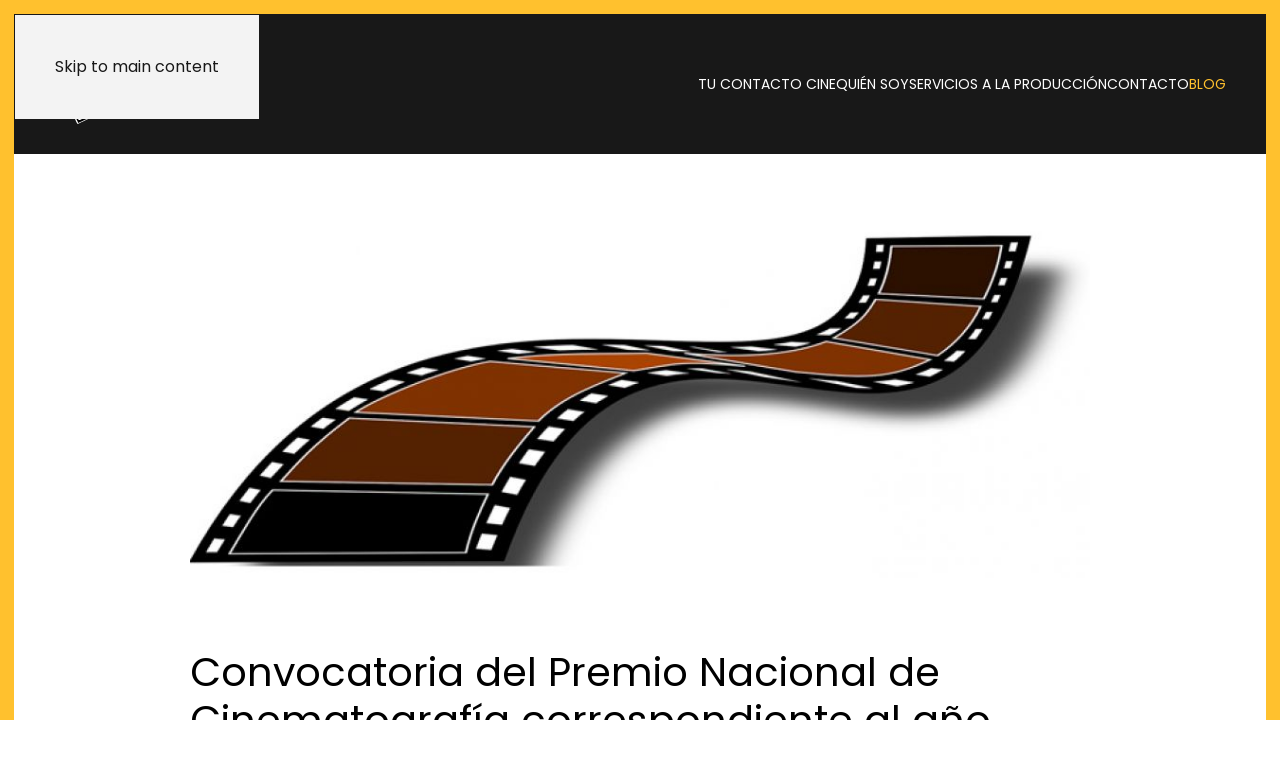

--- FILE ---
content_type: text/html; charset=utf-8
request_url: https://www.tucontactocine.com/blog/41-convocatoria-del-premio-nacional-de-cinematografia-correspondiente-al-ano-2019
body_size: 9705
content:
<!DOCTYPE html>
<html lang="es-es" dir="ltr">
    <head>
        <meta name="viewport" content="width=device-width, initial-scale=1">
        <link rel="icon" href="/images/favicon.ico" sizes="any">
                <link rel="apple-touch-icon" href="/images/favicon02.png">
        <meta charset="utf-8">
	<meta name="author" content="Tu Contacto Cine">
	<meta name="description" content="Información sobre la convocatoria del Premio Nacional de Cinematografía 2019">
	<meta name="generator" content="Joomla! - Open Source Content Management">
	<title>Convocatoria del Premio Nacional de Cinematografía correspondiente al año 2019.</title>
<link href="/media/vendor/joomla-custom-elements/css/joomla-alert.min.css?0.4.1" rel="stylesheet">
	<link href="/media/system/css/joomla-fontawesome.min.css?4.5.32" rel="preload" as="style" onload="this.onload=null;this.rel='stylesheet'">
	<link href="/templates/yootheme/css/theme.9.css?1762329850" rel="stylesheet">
	<link href="/templates/yootheme/css/custom.css?4.5.32" rel="stylesheet">
<script type="application/json" class="joomla-script-options new">{"joomla.jtext":{"ERROR":"Error","MESSAGE":"Mensaje","NOTICE":"Notificación","WARNING":"Advertencia","JCLOSE":"Cerrar","JOK":"OK","JOPEN":"Abrir"},"system.paths":{"root":"","rootFull":"https:\/\/www.tucontactocine.com\/","base":"","baseFull":"https:\/\/www.tucontactocine.com\/"},"csrf.token":"8d91eebd5d9209648cdd2b39c1c6066d"}</script>
	<script src="/media/system/js/core.min.js?a3d8f8"></script>
	<script src="/media/system/js/messages.min.js?9a4811" type="module"></script>
	<script src="/templates/yootheme/packages/theme-analytics/app/analytics.min.js?4.5.32" defer></script>
	<script src="/templates/yootheme/packages/theme-cookie/app/cookie.min.js?4.5.32" defer></script>
	<script src="/templates/yootheme/vendor/assets/uikit/dist/js/uikit.min.js?4.5.32"></script>
	<script src="/templates/yootheme/vendor/assets/uikit/dist/js/uikit-icons-jack-baker.min.js?4.5.32"></script>
	<script src="/templates/yootheme/js/theme.js?4.5.32"></script>
	<script type="application/ld+json">{"@context":"https://schema.org","@graph":[{"@type":"Organization","@id":"https://www.tucontactocine.com/#/schema/Organization/base","name":"www.tucontactocine.com","url":"https://www.tucontactocine.com/"},{"@type":"WebSite","@id":"https://www.tucontactocine.com/#/schema/WebSite/base","url":"https://www.tucontactocine.com/","name":"www.tucontactocine.com","publisher":{"@id":"https://www.tucontactocine.com/#/schema/Organization/base"}},{"@type":"WebPage","@id":"https://www.tucontactocine.com/#/schema/WebPage/base","url":"https://www.tucontactocine.com/blog/41-convocatoria-del-premio-nacional-de-cinematografia-correspondiente-al-ano-2019","name":"Convocatoria del Premio Nacional de Cinematografía correspondiente al año 2019.","description":"Información sobre la convocatoria del Premio Nacional de Cinematografía 2019","isPartOf":{"@id":"https://www.tucontactocine.com/#/schema/WebSite/base"},"about":{"@id":"https://www.tucontactocine.com/#/schema/Organization/base"},"inLanguage":"es-ES"},{"@type":"Article","@id":"https://www.tucontactocine.com/#/schema/com_content/article/41","name":"Convocatoria del Premio Nacional de Cinematografía correspondiente al año 2019.","headline":"Convocatoria del Premio Nacional de Cinematografía correspondiente al año 2019.","inLanguage":"es-ES","thumbnailUrl":"images/yootheme/tcc_160405.jpg","image":"images/yootheme/tcc_160405.jpg","dateCreated":"2019-07-23T05:00:00+00:00","isPartOf":{"@id":"https://www.tucontactocine.com/#/schema/WebPage/base"}}]}</script>
	<script>(window.$load ||= []).push(function(c,n) {try {// Función para guardar una cookie
  function setCookie(name, value, days) {
    let expires = "";
    if (days) {
      let date = new Date();
      date.setTime(date.getTime() + (days * 24 * 60 * 60 * 1000));
      expires = "; expires=" + date.toUTCString();
    }
    document.cookie = name + "=" + (value || "") + expires + "; path=/";
  }

  // Función para leer una cookie
  function getCookie(name) {
    let nameEQ = name + "=";
    let ca = document.cookie.split(';');
    for (let i = 0; i < ca.length; i++) {
      let c = ca[i];
      while (c.charAt(0) === ' ') c = c.substring(1, c.length);
      if (c.indexOf(nameEQ) === 0) return c.substring(nameEQ.length, c.length);
    }
    return null;
  }

  // Función para cargar Google Analytics
  function loadGoogleAnalytics() {
    (function (i, s, o, g, r, a, m) {
      i['GoogleAnalyticsObject'] = r;
      i[r] = i[r] || function () {
        (i[r].q = i[r].q || []).push(arguments)
      }, i[r].l = 1 * new Date();
      a = s.createElement(o),
        m = s.getElementsByTagName(o)[0];
      a.async = 1;
      a.src = g;
      m.parentNode.insertBefore(a, m);
    })(window, document, 'script', 'https://www.google-analytics.com/analytics.js', 'ga');

    ga('create', 'G-52FPBK0NN6', 'auto'); // ID de Google Analytics
    ga('send', 'pageview');
  }




  // Al cargar la página, comprobar si el usuario ya ha decidido sobre las cookies
  window.onload = function () {
    let performanceCookiesAccepted = getCookie('performanceCookiesAccepted');

    // Si ya hay una decisión, actúa según la preferencia guardada
    if (performanceCookiesAccepted === 'true') {
      // Activar cookies de rendimiento
      loadGoogleAnalytics();
      console.log('Activar cookies de rendimiento (preferencia guardada)');
    } else if (performanceCookiesAccepted === 'false') {
      // Desactivar cookies de rendimiento
      console.log('Cookies de rendimiento desactivadas (preferencia guardada)');
    }

    // Mostrar el banner solo si el usuario no ha decidido
    const cookieBanner = document.getElementById('cookieConsentBanner');
    if (!performanceCookiesAccepted) {
      if (cookieBanner) {
        cookieBanner.style.display = 'block';
      }
    } else {
      if (cookieBanner) {
        cookieBanner.style.display = 'none';
      }
    }

    // Agregar el event listener solo si el checkbox existe
    const performanceCookiesCheckbox = document.getElementById('performanceCookies');
    if (performanceCookiesCheckbox) {
      performanceCookiesCheckbox.addEventListener('change', function () {
        if (this.checked) {
          setCookie('performanceCookiesAccepted', 'true', 365); // Guardar durante 1 año
          // Activar cookies de rendimiento
          loadGoogleAnalytics();
          console.log('Activar cookies de rendimiento');
        } else {
          setCookie('performanceCookiesAccepted', 'false', 365);
          console.log('Desactivar cookies de rendimiento');
        }
      });
    }
  };
} catch (e) {console.error(e)} n()});
</script>
	<script>window.yootheme ||= {}; var $theme = yootheme.theme = {"google_analytics":"G-52FPBK0NN6","google_analytics_anonymize":"","cookie":{"mode":"consent","template":"<div class=\"tm-cookie-banner uk-notification uk-notification-bottom-left\">\n        <div class=\"uk-notification-message uk-panel\">\n\n            <div id=\"cookies-content\">\n<div class=\"cookies-text\" style=\"font-size: 12px;\"><strong>En Tu Contacto CINE utilizamos cookies propias y de terceros para mejorar su experiencia como usuario, si est\u00e1 de acuerdo pulse. Conozca nuestra <a href=\"index.php?option=com_content&amp;view=article&amp;id=26&amp;Itemid=173\">Pol\u00edtica de cookies<\/a><\/strong>\n<ul uk-accordion=\"\">\n<li><a class=\"uk-accordion-title\" style=\"font-size: 12px;\" href=\"#\">MODIFICAR TU CONFIGURACI\u00d3N<\/a>\n<div class=\"uk-accordion-content\">\n<div class=\"cookie-category\"><label> <input type=\"checkbox\" id=\"essentialCookies\" checked=\"checked\" disabled=\"disabled\" \/> <span>Cookies esenciales (siempre activas)<\/span> <\/label><\/div>\n<div class=\"cookie-category\"><label> <input type=\"checkbox\" id=\"performanceCookies\" \/> <span>Cookies de Marketing<\/span> <\/label><\/div>\n<div class=\"cookie-category\"><label> <input type=\"checkbox\" id=\"mapsCookies\" \/> <span>Cookies de Estad\u00edsticas<\/span> <\/label><\/div>\n<\/div>\n<\/li>\n<\/ul>\n<p style=\"font-size: 12px;\">Despu\u00e9s de aceptar, no volveremos a mostrarte este mensaje.<\/p>\n<\/div>\n<\/div>\n            \n                        <p class=\"uk-margin-small-top\">\n\n                                <button type=\"button\" class=\"js-accept uk-button uk-button-default\" data-uk-toggle=\"target: !.uk-notification; animation: uk-animation-fade\">Acepto<\/button>\n                \n                                <button type=\"button\" class=\"js-reject uk-button uk-button-default uk-margin-small-left\" data-uk-toggle=\"target: !.uk-notification; animation: uk-animation-fade\">No, Gracias<\/button>\n                \n            <\/p>\n            \n        <\/div>\n    <\/div>","position":"bottom"},"i18n":{"close":{"label":"Close"},"totop":{"label":"Back to top"},"marker":{"label":"Open"},"navbarToggleIcon":{"label":"Abrir men\u00fa"},"paginationPrevious":{"label":"Previous page"},"paginationNext":{"label":"Pr\u00f3xima P\u00e1gina"},"searchIcon":{"toggle":"Open Search","submit":"Submit Search"},"slider":{"next":"Next slide","previous":"Previous slide","slideX":"Slide %s","slideLabel":"%s of %s"},"slideshow":{"next":"Next slide","previous":"Previous slide","slideX":"Slide %s","slideLabel":"%s of %s"},"lightboxPanel":{"next":"Next slide","previous":"Previous slide","slideLabel":"%s of %s","close":"Close"}}};</script>

    </head>
    <body class="">

        <div class="uk-hidden-visually uk-notification uk-notification-top-left uk-width-auto">
            <div class="uk-notification-message">
                <a href="#tm-main" class="uk-link-reset">Skip to main content</a>
            </div>
        </div>

        
        
        <div class="tm-page">

                        


<header class="tm-header-mobile uk-hidden@l">


    
        <div class="uk-navbar-container">

            <div class="uk-container uk-container-expand">
                <nav class="uk-navbar" uk-navbar="{&quot;align&quot;:&quot;left&quot;,&quot;container&quot;:&quot;.tm-header-mobile&quot;,&quot;boundary&quot;:&quot;.tm-header-mobile .uk-navbar-container&quot;,&quot;target-y&quot;:&quot;.tm-header-mobile .uk-navbar-container&quot;,&quot;dropbar&quot;:true,&quot;dropbar-anchor&quot;:&quot;.tm-header-mobile .uk-navbar-container&quot;,&quot;dropbar-transparent-mode&quot;:&quot;remove&quot;}">

                                        <div class="uk-navbar-left ">

                        
                                                    <a uk-toggle href="#tm-dialog-mobile" class="uk-navbar-toggle uk-navbar-toggle-animate">

        
        <div uk-navbar-toggle-icon></div>

        
    </a>
                        
                        
                    </div>
                    
                                        <div class="uk-navbar-center">

                                                    <a href="https://www.tucontactocine.com/" aria-label="Volver al Inicio" class="uk-logo uk-navbar-item">
    <img alt="Tu Contacto Cine" loading="eager" width="150" height="52" src="/images/yootheme/logo-mobile.svg"></a>
                        
                        
                    </div>
                    
                    
                </nav>
            </div>

        </div>

    



    
    
        <div id="tm-dialog-mobile" class="uk-dropbar uk-dropbar-top" uk-drop="{&quot;clsDrop&quot;:&quot;uk-dropbar&quot;,&quot;flip&quot;:&quot;false&quot;,&quot;container&quot;:&quot;.tm-header-mobile&quot;,&quot;target-y&quot;:&quot;.tm-header-mobile .uk-navbar-container&quot;,&quot;mode&quot;:&quot;click&quot;,&quot;target-x&quot;:&quot;.tm-header-mobile .uk-navbar-container&quot;,&quot;stretch&quot;:true,&quot;pos&quot;:&quot;bottom-left&quot;,&quot;bgScroll&quot;:&quot;false&quot;,&quot;animation&quot;:&quot;reveal-top&quot;,&quot;animateOut&quot;:true,&quot;duration&quot;:300,&quot;toggle&quot;:&quot;false&quot;}">

        <div class="tm-height-min-1-1 uk-flex uk-flex-column">

            
                        <div class="uk-margin-auto-bottom uk-text-center">
                
<div class="uk-panel" id="module-menu-dialog-mobile">

    
    
<ul class="uk-nav uk-nav-default uk-nav-center">
    
	<li class="item-101"><a href="/">Tu Contacto Cine</a></li>
	<li class="item-108"><a href="/quien-soy">Quién soy</a></li>
	<li class="item-118"><a href="/servicios-a-la-produccion">Servicios a la Producción</a></li>
	<li class="item-174"><a href="/contacto">Contacto</a></li>
	<li class="item-117 uk-active"><a href="/blog">Blog</a></li></ul>

</div>

            </div>
            
            
        </div>

    </div>
    

</header>




<header class="tm-header uk-visible@l">



        <div uk-sticky media="@l" show-on-up animation="uk-animation-slide-top" cls-active="uk-navbar-sticky" sel-target=".uk-navbar-container">
    
        <div class="uk-navbar-container">

            <div class="uk-container uk-container-xlarge">
                <nav class="uk-navbar" uk-navbar="{&quot;align&quot;:&quot;left&quot;,&quot;container&quot;:&quot;.tm-header &gt; [uk-sticky]&quot;,&quot;boundary&quot;:&quot;.tm-header .uk-navbar-container&quot;,&quot;target-y&quot;:&quot;.tm-header .uk-navbar-container&quot;,&quot;dropbar&quot;:true,&quot;dropbar-anchor&quot;:&quot;.tm-header .uk-navbar-container&quot;,&quot;dropbar-transparent-mode&quot;:&quot;remove&quot;}">

                                        <div class="uk-navbar-left ">

                                                    <a href="https://www.tucontactocine.com/" aria-label="Volver al Inicio" class="uk-logo uk-navbar-item">
    <img alt="Tu Contacto Cine" loading="eager" width="200" height="91" src="/images/yootheme/logo.svg"><img class="uk-logo-inverse" alt="Tu Contacto Cine" loading="eager" width="200" height="91" src="/images/yootheme/logo.svg"></a>
                        
                        
                        
                    </div>
                    
                    
                                        <div class="uk-navbar-right">

                                                    
<ul class="uk-navbar-nav">
    
	<li class="item-101"><a href="/">Tu Contacto Cine</a></li>
	<li class="item-108"><a href="/quien-soy">Quién soy</a></li>
	<li class="item-118"><a href="/servicios-a-la-produccion">Servicios a la Producción</a></li>
	<li class="item-174"><a href="/contacto">Contacto</a></li>
	<li class="item-117 uk-active"><a href="/blog">Blog</a></li></ul>

                        
                                                    
                        
                    </div>
                    
                </nav>
            </div>

        </div>

        </div>
    







</header>

            
            

            <main id="tm-main"  class="tm-main uk-section uk-section-default" uk-height-viewport="expand: true">

                                <div class="uk-container uk-container-small">

                    
                            
                
                <div id="system-message-container" aria-live="polite"></div>

                
<article id="article-41" class="uk-article" data-permalink="https://www.tucontactocine.com/blog/41-convocatoria-del-premio-nacional-de-cinematografia-correspondiente-al-ano-2019" typeof="Article" vocab="https://schema.org/">

    <meta property="name" content="Convocatoria del Premio Nacional de Cinematografía correspondiente al año 2019.">
    <meta property="author" typeof="Person" content="Tu Contacto Cine">
    <meta property="dateModified" content="2020-03-26T11:50:02+01:00">
    <meta property="datePublished" content="2019-07-23T05:00:00+02:00">
    <meta class="uk-margin-remove-adjacent" property="articleSection" content="Blog">

        
    <div class="uk-text-center uk-margin-top" property="image" typeof="ImageObject">
        <meta property="url" content="https://www.tucontactocine.com/images/yootheme/tcc_160405.jpg">
                    <img loading="lazy" alt="Convocatoria del Premio Nacional de Cinematografía correspondiente al año 2019." class="none" src="/templates/yootheme/cache/76/tcc_160405-7683a248.jpeg" srcset="/templates/yootheme/cache/15/tcc_160405-1553eb8d.jpeg 768w, /templates/yootheme/cache/76/tcc_160405-7683a248.jpeg 950w" sizes="(min-width: 950px) 950px" width="950" height="374">            </div>

        
    
        
                    <h1 property="headline" class="uk-margin-large-top uk-margin-remove-bottom uk-article-title">
                Convocatoria del Premio Nacional de Cinematografía correspondiente al año 2019.            </h1>
        
                            <ul class="uk-margin-top uk-margin-remove-bottom uk-subnav uk-subnav-divider">
                                    <li><time datetime="2019-07-23T07:00:00+02:00">23 Julio 2019</time></li>
                            </ul>
                    
        
        
        
                <div  class="uk-margin-medium-top" property="text">

            
                            
<p>Resolución de 10 de julio de 2019, del Instituto de la Cinematografía y de las Artes Audiovisuales, por la que se convoca el Premio Nacional de Cinematografía correspondiente al año 2019.</p>
 
<p>La Orden de 22 de junio de 1995, por la que se regulan los premios nacionales del Ministerio de Cultura, en la redacción por Orden CUL/3009/2011, de 3 de noviembre, establece, en su punto primero, la relación de los premios nacionales que concede el Departamento, actualmente Ministerio de Cultura y Deporte, en distintas actividades culturales, entre los que se encuentra el Premio Nacional de Cinematografía.</p>
<p>Asimismo, establece la citada orden que los premios nacionales se otorgarán como recompensa y reconocimiento a la meritoria labor de los galardonados en cada uno de los ámbitos culturales, puesta de manifiesto a través de una obra o actuación hecha pública o representada durante el año previo al de cada convocatoria.</p>
<p>En su virtud, al amparo de lo previsto en el apartado primero, en relación con los apartados noveno y undécimo de la Orden de 22 de junio de 1995, y en atención a las funciones que corresponden al Instituto de la Cinematografía y de las Artes Audiovisuales para realizar acciones de fomento, en particular, mediante premios, ayudas y subvenciones, en cumplimiento de sus fines,</p>
<p>Este Instituto resuelve:</p>
<p><strong>Convocar el Premio Nacional de Cinematografía correspondiente al año 2019, de conformidad con lo siguiente:</strong></p>
<p><strong>Primero. Objeto y finalidad del premio.<br /></strong>El Premio Nacional de Cinematografía recompensará la aportación más sobresaliente en el ámbito cinematográfico español, puesta de manifiesto preferentemente a través de una obra hecha pública o una labor profesional desarrollada durante el año 2018, o, en casos excepcionales debidamente motivados, podrá otorgarse como reconocimiento a una trayectoria profesional.</p>
<p><strong>Segundo. Dotación económica.<br /></strong>La dotación económica del Premio Nacional de Cinematografía es de 30.000,00 euros, cuantía que no podrá dividirse.</p>
<p>El importe del premio se satisfará con cargo a la aplicación presupuestaria 24.103.335C.482.05 Premio Nacional de Cinematografía del presupuesto de gastos del Instituto de la Cinematografía y de las Artes Audiovisuales.</p>
<p><strong>Tercero. Jurado.<br /></strong>El fallo del Premio corresponderá a un Jurado integrado por un número de miembros no inferior a cinco ni superior a diecisiete que serán designados por la persona titular del Ministerio de Cultura y Deporte, mediante Orden ministerial, a propuesta de la persona titular de la Dirección General del Instituto de la Cinematografía y las Artes Audiovisuales, en cumplimiento de lo previsto en el apartado cuarto de la Orden de 22 de junio de 1995.</p>
<p>Su composición será la siguiente:</p>
<p style="margin-left: 30px;">Presidencia: Corresponderá a la persona titular de la Dirección General del Instituto de la Cinematografía y de las Artes Audiovisuales.</p>
<p style="margin-left: 30px;">Vicepresidencia: Corresponderá a la persona titular de la Subdirección General de Promoción y Relaciones Internacionales del Instituto de la Cinematografía y de las Artes Audiovisuales.</p>
<p style="margin-left: 30px;">Vocales:</p>
<p style="margin-left: 60px;">Una persona designada a propuesta de la Academia de las Artes y las Ciencia Cinematográficas.</p>
<p style="margin-left: 60px;">Una persona designada a propuesta de Autores Literarios de Medios Audiovisuales.</p>
<p style="margin-left: 60px;">Una persona designada a propuesta de la Unión de Actores y Actrices.</p>
<p style="margin-left: 60px;">Una persona designada a propuesta de la Asociación de Mujeres Cineastas y de Medios Audiovisuales (CIMA)</p>
<p style="margin-left: 30px;">Tres personalidades o profesionales de prestigio en el mundo de la cinematografía designados por el Director General del ICAA.</p>
<p style="margin-left: 30px;">La persona premiada en la convocatoria anterior.</p>
<p>De acuerdo con el apartado cuarto, punto 1, de la Orden de 22 de junio de 1995, modificada por la Orden CUL/3009/2011, de 3 de noviembre, la persona propuesta por la Asociación de Mujeres Cineastas y de Medios Audiovisuales (CIMA) actuará como representante de un centro académico dedicado a la investigación desde la perspectiva de género.</p>
<p>Secretario: Un funcionario adscrito a la Subdirección General de Promoción y Relaciones Internacionales, designado por la persona titular de la Dirección General del Instituto de la Cinematografía y de las Artes Audiovisuales, que actuará con voz pero sin voto.</p>
<p>Conforme a lo establecido en los artículos 51 y 54 de la Ley Orgánica 3/2007, de 22 de marzo, para la igualdad efectiva de mujeres y hombres, la composición del Jurado respetará el principio de presencia equilibrada de hombres y mujeres, de modo que las personas de cada sexo no superen el sesenta por ciento ni sean menos del cuarenta por ciento del total de los miembros.</p>
<p>Las votaciones del Jurado se efectuarán mediante voto secreto, el cual podrá ser emitido únicamente por los miembros asistentes a las reuniones.</p>
<p>Los miembros del Jurado estarán sometidos al deber de abstención en los casos señalados en el artículo 23 de la Ley 40/2015, de 1 de octubre, de Régimen Jurídico del Sector Público.</p>
<p>En lo no previsto en esta resolución se estará a lo dispuesto en la sección 3.ª del capítulo II del título preliminar de la Ley 40/2015, de 1 de octubre.</p>
<p>El órgano competente para la instrucción del procedimiento será la Subdirección General de Promoción y Relaciones Internacionales.</p>
<p><strong>Cuarto. Candidaturas.<br /></strong>Las candidaturas al Premio Nacional de Cinematografía, correspondiente al año 2019, serán presentadas por los miembros del Jurado o por las entidades culturales o profesionales que por su naturaleza, fines o contenidos estén relacionadas con el mundo de cinematografía. Estas últimas podrán dirigirse a la Subdirección General de Promoción y Relaciones Internacionales del Instituto de la Cinematografía y de las Artes Audiovisuales, plaza del Rey, número 1, 28071 Madrid, en el plazo de quince días desde el día siguiente a la publicación de esta convocatoria.</p>
<p><strong>Quinto. Concesión del premio.<br /></strong>El fallo se elevará a la persona titular del Ministerio de Cultura y Deporte, a través de la persona titular de la Dirección General del Instituto de la Cinematografía y las Artes Audiovisuales, antes del 20 de septiembre de 2019. La Orden de concesión del premio se publicará en el «Boletín Oficial del Estado».</p>
<p>La entrega del premio se efectuará en un acto público, convocado al efecto, al que se dotará de la trascendencia, solemnidad y publicidad adecuadas.</p>
<p>La concesión del premio no implicará, en ningún caso, cesión o limitación de los derechos de propiedad intelectual del ganador.</p>
<p><strong>Sexto. Impugnación.<br /></strong>La concesión del premio constituirá un acto que pondrá fin a la vía administrativa y contra el mismo cabrá interponer recurso contencioso-administrativo ante la Sala de lo Contencioso-Administrativo de la Audiencia Nacional, conforme a lo establecido en el artículo 11.1.a) de la Ley 29/1998, de 13 de julio, reguladora de la Jurisdicción Contencioso-administrativa.</p>
<p>Asimismo, y con carácter previo, podrá interponerse recurso potestativo de reposición, según los artículos 123 y 124 de la Ley 39/2015, de 1 de octubre, del Procedimiento Administrativo Común de las administraciones públicas.</p>
<p><strong>Séptimo. Recursos.<br /></strong>Esta resolución pone fin a la vía administrativa y contra la misma cabe interponer recurso contencioso-administrativo ante los Juzgados Centrales de lo Contencioso-Administrativo, conforme a lo establecido en el artículo 9.1.c) de la Ley 29/1998, de 13 de julio, y artículo 90.4 de la Ley Orgánica 6/1985, de 1 de julio, del Poder Judicial, en el plazo de dos meses a contar desde el día siguiente a la fecha de su publicación en el «Boletín Oficial del Estado», de acuerdo con lo dispuesto en el artículo 46.1 de la citada Ley.</p>
<p>Asimismo, la presente resolución podrá ser recurrida potestativamente en reposición ante el mismo órgano que la ha dictado, en el plazo de un mes a partir del día siguiente a su publicación en el «Boletín Oficial del Estado», de acuerdo con lo dispuesto en los artículos 123 y 124 de la Ley 39/2015, de 1 de octubre.</p>
<p>La presentación del mencionado recurso de reposición podrá efectuarse, además de en los lugares establecidos en el artículo 16.4 de la Ley 39/2015, de 1 de octubre, a través de la sede electrónica del Ministerio de Cultura y Deporte, siempre que se posea un certificado de firma electrónica con plena validez.</p>
<p><strong>Octavo. Efectos.<br /></strong>La presente resolución producirá efectos a partir del día siguiente al de su publicación en el «Boletín Oficial del Estado».</p>
<p>Madrid, 10 de julio de 2019.–La Directora General del Instituto de la Cinematografía y de las Artes Audiovisuales, Beatriz Navas Valdés.</p>            
        </div>
        
        
        
        
        
                
<nav aria-label="Pagination" class="uk-margin-medium">
    <ul class="uk-pagination uk-margin-remove-bottom">
            <li>            <a href="/blog/42-rodajes-de-cine-espanol-en-julio-de-2019"><span uk-pagination-previous></span> Anterior</a>
        </li>    
            <li class="uk-margin-auto-left">        <a href="/blog/85-filmfestfriend-te-ayuda-a-promocionar-tu-peli">Siguiente <span uk-pagination-next></span></a>
        </li>    
    </ul>
</nav>        
        
    
</article>


                
                        
                </div>
                
            </main>

            

                        <footer>
                <!-- Builder #footer -->
<div class="uk-section-secondary uk-section uk-section-large" uk-height-viewport="expand: true;">
    
        
        
        
            
                                <div class="uk-container uk-container-large">                
                    <div class="uk-grid tm-grid-expand uk-grid-margin" uk-grid>
<div class="uk-grid-item-match uk-flex-middle uk-width-auto@m">
    
        
            
            
                        <div class="uk-panel uk-width-1-1">            
                
                    
<div class="uk-margin uk-text-left@m uk-text-center">
        <a class="el-link" href="/index.php"><img src="/images/yootheme/logo-footer.svg" width="200" height="91" class="el-image" alt loading="lazy"></a>    
    
</div>
                
                        </div>            
        
    
</div>
<div class="uk-grid-item-match uk-flex-middle uk-width-expand@m">
    
        
            
            
                        <div class="uk-panel uk-width-1-1">            
                
                    <div class="uk-panel uk-margin"><p style="text-align: center;"><a href="/images/pdf/condicionesventa.pdf" target="_blank" rel="noopener">Condiciones Generales de Venta</a></p></div>
<div class="uk-text-center@s uk-text-center">
    <ul class="uk-margin-remove-bottom uk-subnav  uk-subnav-divider uk-flex-center@s uk-flex-center" uk-margin>        <li class="el-item ">
    <a class="el-link" href="/mapa-del-sitio">Mapa del sitio</a></li>
        <li class="el-item ">
    <a class="el-link" href="/aviso-legal-politica-de-privacidad">Aviso legal | Política de privacidad</a></li>
        <li class="el-item ">
    <a class="el-link" href="/blog">Blog</a></li>
        <li class="el-item ">
    <a class="el-link" href="/contacto">Contacto</a></li>
        </ul>
</div>
                
                        </div>            
        
    
</div>
<div class="uk-grid-item-match uk-flex-middle uk-width-auto@m">
    
        
            
            
                        <div class="uk-panel uk-width-1-1">            
                
                    
<div class="uk-margin uk-text-right@m uk-text-center" uk-scrollspy="target: [uk-scrollspy-class];">    <ul class="uk-child-width-auto uk-grid-small uk-flex-inline uk-flex-middle" uk-grid>
            <li class="el-item">
<a class="el-link" href="https://www.facebook.com/TuContactoCine/?ref=hl" target="_blank" rel="noreferrer"><span uk-icon="icon: facebook;"></span></a></li>
            <li class="el-item">
<a class="el-link" href="https://twitter.com/tucontactocine" target="_blank" rel="noreferrer"><span uk-icon="icon: twitter;"></span></a></li>
    
    </ul></div>
                
                        </div>            
        
    
</div></div><div class="uk-grid tm-grid-expand uk-child-width-1-1 uk-grid-margin">
<div class="uk-width-1-1@m">
    
        
            
            
            
                
                    
<div class="uk-margin uk-text-center"><a href="#" uk-totop uk-scroll></a></div>
                
            
        
    
</div></div>
                                </div>                
            
        
    
</div>            </footer>
            
        </div>

        
        

    </body>
</html>


--- FILE ---
content_type: text/css
request_url: https://www.tucontactocine.com/templates/yootheme/css/custom.css?4.5.32
body_size: 4103
content:
/* Copyright (C) YOOtheme GmbH, YOOtheme Proprietary Use License (http://www.yootheme.com/license) */

/*
 * Custom Style Sheet - Use this file to style your content
 */
 /* Ficha
----------------------------------------------------------------------------------------------------*/



#ficha{
    -moz-box-shadow: 0px 0px 18px rgba(0,0,0,0.46);
  -webkit-box-shadow: 0px 0px 18px rgba(0,0,0,0.46);
  box-shadow: 0px 0px 18px rgba(0,0,0,0.46);
  border: 3px solid #666666;
  overflow: hidden;
  padding-top: 10px;
  background-image: url(../images/background/squares/page.jpg);
  background-repeat: repeat;
  background-position: 20px 20px;
  min-width: 250px;
  max-width: 680px;
  width: 680px;
  margin-top: 20px;
  -moz-border-radius: 8px;
  -webkit-border-radius: 8px;
  border-radius: 8px;
  background-color: #F4F2F5;
  float: left;
}
#ficha a{
  color: #333;
  font-weight: normal;
  margin-left: 5px;
}
#ficha a:hover{
  color: #333;
  font-weight: normal;
  text-decoration: underline;
  margin-left: 5px;
}

.texto_ficha {
  list-style-type: none;
  border: 1px solid #D6D6D6;
  display: inline;
  float: left;
  width: 98%;
  padding: 8px;
  margin: 5px;
  font-family: Verdana, Geneva, sans-serif;
  min-width: 250px;
  max-width: 650px;
  -moz-border-radius: 8px;
  -webkit-border-radius: 8px;
  border-radius: 8px;
  background-color: #FFF;
  color: #F90;
  font-weight: bold;
}

/* Custom Logo
----------------------------------------------------------------------------------------------------*/

 .custom-logo {
  display: inline-block;
  width: 180px;
  height: 60px;
  background: url(../../../images/yootheme/logo.png) 50% 50% no-repeat;
  background-size: contain;
}

/* Only Phones (Portrait) */
@media (max-width: 380px) {

  .custom-logo { width: 145px; }
  
}


/* Custom Logo
----------------------------------------------------------------------------------------------------*/

#headerbar .module { font-size: 85%; }


/* Slideshow Tabs Custom Backgrounds
----------------------------------------------------------------------------------------------------*/

.tab-custom {
  min-height: 270px;
  padding: 30px 460px 30px 30px;
  background-position: 100% 50%;
  background-repeat: no-repeat;
}

.tab1 { background-image: url(../../../images/yootheme/demo/slideshow/image1.png); }
.tab2 { background-image: url(../../../images/yootheme/demo/slideshow/image2.png); }
.tab3 { background-image: url(../../../images/yootheme/demo/slideshow/image3.png); }
.tab4 { background-image: url(../../../images/yootheme/demo/slideshow/image4.png); }
.tab5 { background-image: url(../../../images/yootheme/demo/slideshow/image5.png); }

.tab-custom { background-size: 570px 420px; }

.tab-custom h1,
.tab-custom h2 { margin-top: 0; }
.tab-custom h1 { margin-bottom: 10px; }
.tab-custom h2 { font-size: 25px; line-height: 25px; }

.tab-custom p {
  margin: 30px 0;
  line-height: 25px;
  font-size: 18px;
}
.tab-custom p:last-child { margin-bottom: 0; }

.tab-custom .button-default,
.tab-custom .button-primary { font-size: 16px; }

/* Only Phones and Tablets (Portrait) */
@media (max-width: 768px) {

  .tab-custom {
    padding-right: 30px;
    background: none;
  }
}


/* Bottom-B Custom Module Backgrounds
----------------------------------------------------------------------------------------------------*/

.demo-box1,
.demo-box2 {
  margin: -20px!important;
  padding: 20px 120px 10px 20px;
  background-position: 100% 0;
  background-repeat: no-repeat;
}

.demo-box1 { background-image: url(../../../images/yootheme/demo/bg_box1.png); }
.demo-box2 { background-image: url(../../../images/yootheme/demo/bg_box2.png); }

.wk-slideshow-tabs-drive .nav li {
    position: relative;
    color: #8A8A8A;
    font-size: 13px;
    text-align: center;
    text-transform: uppercase;
}

ul.sigFreeClassic li.sigFreeThumb span.sigFreeLinkOuterWrapper {
    display: block;
    float: left;
    margin: 0px;
    padding: 5px 5px 5px 5px;
    background: url('images/shadowAlpha.png') no-repeat scroll right bottom transparent;
}

--- FILE ---
content_type: image/svg+xml
request_url: https://www.tucontactocine.com/images/yootheme/logo.svg
body_size: 27737
content:
<?xml version="1.0" encoding="utf-8"?>
<!-- Generator: Adobe Illustrator 24.0.0, SVG Export Plug-In . SVG Version: 6.00 Build 0)  -->
<svg version="1.1" id="Capa_1" xmlns="http://www.w3.org/2000/svg" xmlns:xlink="http://www.w3.org/1999/xlink" x="0px" y="0px"
	 viewBox="0 0 70 32" style="enable-background:new 0 0 70 32;" xml:space="preserve">
<style type="text/css">
	.st0{fill:#F3BF00;}
	.st1{fill:#FFFFFF;}
</style>
<g>
	<g>
		<path class="st0" d="M49.2,22.8c0,0.1,0,0.2,0,0.3c0,0.6-0.1,1.2-0.1,1.8c0,0.1-0.1,0.3-0.1,0.4c0,0.1,0,0.2,0,0.2
			c0,0.6,0,1.1,0,1.7c0,0.2,0,0.2-0.2,0.2c-0.2,0-0.4,0-0.6,0c-0.2,0-0.3-0.1-0.3-0.3c0-0.3-0.1-0.7-0.1-1c0-0.1,0-0.2,0-0.2
			c0-0.3,0.1-0.7,0.1-1c-0.1-0.6,0-1.1,0-1.7c0-0.2,0-0.4,0-0.6c0-0.2,0-0.4,0-0.6c-0.1-0.5,0-0.9,0-1.4c0-0.2,0-0.5,0.1-0.7
			c0-0.3,0.3-0.6,0.6-0.6c0.2,0,0.4,0,0.5,0c0.4,0,0.5,0.1,0.6,0.5c0.1,0.3,0.2,0.6,0.2,1c0,0,0,0.1,0,0.1c0.3,0.3,0.5,0.6,0.7,1
			c0.1,0.2,0.1,0.4,0.2,0.6c0.2,0.4,0.4,0.8,0.5,1.2c0.1,0.1,0.1,0.3,0.2,0.4c0,0,0,0.1,0.1,0.1c0,0,0.1,0.1,0.2,0.1
			c0-0.1,0.1-0.1,0.1-0.2c0-0.1,0.1-0.2,0.1-0.3c0-0.1,0-0.2,0-0.3c0-0.3,0-0.7,0-1c0-0.3,0.1-0.3,0.3-0.3c0.1,0,0.2,0,0.2-0.1
			c0-0.1,0-0.2,0-0.3c-0.1-0.1-0.2-0.2-0.3-0.2c0,0-0.1-0.1-0.1-0.1c0-0.1,0-0.2,0-0.3c0-0.1,0-0.3-0.1-0.4
			c-0.1-0.1-0.1-0.2-0.1-0.4c0.1-0.3,0.2-0.5,0.3-0.8c0-0.1,0.1-0.2,0.2-0.2c0.3,0,0.7-0.1,1-0.1c0.1,0,0.2,0,0.2,0.1
			c0,0.2,0,0.4,0,0.6c0,0.4-0.1,0.9-0.1,1.3c0,0.2,0,0.4,0,0.6c0,0.8-0.1,1.6-0.1,2.4c0,0.9,0,1.8,0,2.7c0,0.1,0,0.1,0,0.2
			c0,0.1-0.1,0.2-0.2,0.2c-0.1,0-0.3,0-0.4,0c0,0-0.1,0-0.1,0c-0.3,0.1-0.5,0-0.7-0.1c-0.2-0.1-0.3-0.2-0.3-0.4c0-0.1,0-0.2,0-0.3
			c0,0,0-0.1,0-0.1c0-0.1,0-0.2-0.1-0.3c-0.1,0-0.1-0.2-0.1-0.2c-0.1-0.2-0.3-0.3-0.4-0.4c0,0-0.1-0.1-0.1-0.1
			c0-0.3-0.2-0.6-0.3-0.9c-0.1-0.3-0.3-0.6-0.5-0.9c-0.1-0.3-0.3-0.5-0.4-0.8c0-0.1-0.1-0.2-0.1-0.3c0,0-0.1-0.1-0.1,0
			c0,0-0.1,0-0.1,0.1C49.2,22.6,49.2,22.7,49.2,22.8z"/>
		<path class="st0" d="M32.8,20.8c0-0.1,0-0.2,0-0.3c-0.1-0.3,0.1-0.6,0.4-0.7c0.1,0,0.1-0.1,0.2-0.1c0.8-0.5,1.7-0.5,2.7-0.4
			c0.5,0.1,0.9,0.4,1.3,0.7c0.3,0.3,0.5,0.7,0.7,1.2c0,0.1,0,0.1,0,0.2c0,0.1,0,0.2-0.2,0.2c-0.3,0.1-0.5,0.1-0.8,0.2
			c-0.3,0.1-0.4,0.1-0.5-0.2c-0.1-0.3-0.3-0.6-0.7-0.8c-0.4-0.2-0.9-0.3-1.4-0.1c-0.5,0.2-0.8,0.5-1.1,1c-0.3,0.5-0.3,1-0.2,1.6
			c0,0.5,0.1,0.9,0.1,1.4c0,0.2,0.1,0.3,0.1,0.4c0.1,0.2,0.2,0.4,0.2,0.6c0.1,0.3,0.3,0.4,0.6,0.5c0.3,0.1,0.6,0.2,0.9,0.1
			c0.2-0.1,0.5,0,0.7-0.2c0.2-0.2,0.5-0.3,0.5-0.6c0.1-0.2,0.2-0.4,0.3-0.7c0,0,0.1-0.1,0.1-0.1c0.3,0.1,0.7,0.2,1,0.3
			c0.1,0,0.2,0.1,0.1,0.3c0,0.3-0.1,0.6-0.2,0.8c-0.2,0.3-0.4,0.6-0.6,0.8c-0.3,0.3-0.7,0.5-1.1,0.7c-0.6,0.2-1.3,0.1-1.9,0
			c0,0-0.1,0-0.1,0c-0.4,0-0.7-0.2-1-0.5c-0.3-0.3-0.6-0.7-0.8-1c-0.2-0.3-0.3-0.6-0.4-1c-0.1-0.8-0.1-1.6-0.1-2.3
			c0-0.2,0.1-0.3,0.1-0.5c0,0,0-0.1,0-0.1c0-0.4,0.1-0.7,0.3-1c0,0,0,0,0,0C32.5,20.7,32.6,20.7,32.8,20.8z M33.3,21
			c0.1-0.1,0.3-0.2,0.4-0.3C33.5,20.6,33.3,20.7,33.3,21z"/>
		<path class="st0" d="M57.6,20.1c0,0.2,0.1,0.4,0.1,0.6c0,0,0,0,0.1,0c0-0.1,0.1-0.1,0.1-0.2c0-0.1,0-0.2,0-0.4
			C57.8,20,57.7,19.9,57.6,20.1c-0.1-0.2-0.2-0.3-0.2-0.4c-0.1-0.1,0-0.2,0.1-0.3c0.1,0,0.2,0,0.3,0c0.5,0,1.1,0,1.6,0
			c0.4,0,0.8,0,1.1-0.1c0.6,0,1.3,0,1.9,0.2c0.3,0.1,0.3,0.1,0.2,0.4c-0.2-0.2-0.4-0.2-0.6,0c0.1,0,0.1,0.1,0.2,0.2
			c-0.1,0.1-0.1,0.1-0.2,0.1c-0.1,0.1-0.2,0.1-0.3,0.3c0,0-0.1,0.1-0.2,0.1c-0.8,0-1.6,0-2.5,0c-0.3,0-0.3,0-0.4,0.3
			c-0.1,0.5,0,1,0,1.5c0,0.3,0.1,0.3,0.4,0.4c0.3,0.1,0.6,0,1,0c0.3,0,0.6,0,0.9-0.1c0,0,0.1,0,0.1,0c0.2,0.2,0.5,0.1,0.8,0.1
			c0,0,0.1,0,0.1,0c0.2,0,0.2,0.1,0.2,0.2c0,0.1,0,0.3,0,0.4c0,0.2-0.3,0.4-0.4,0.4c-0.1,0-0.1-0.1-0.2-0.1c0,0,0,0,0,0
			C61.4,24,61.2,24,60.9,24c-0.2,0-0.3,0-0.5,0c-0.5,0-1,0-1.5,0c-0.2,0-0.3,0.1-0.3,0.3c0,0.2,0,0.4,0,0.6c0,0.3,0,0.6,0,1
			c0,0.3,0,0.3,0.3,0.3c0.8,0,1.6,0,2.3,0c0.2,0,0.3,0,0.4,0.2c0,0,0.1,0.1,0.2,0.1c0.2,0,0.4,0,0.6,0c0.2,0,0.2,0.1,0.2,0.2
			c0,0.1,0,0.2,0,0.3c0,0.2-0.1,0.2-0.2,0.2c-0.3,0-0.6,0.1-0.9,0.1c-0.1,0-0.2,0.1-0.4,0.1c-0.1,0-0.2,0-0.3,0
			c-0.1,0-0.2-0.1-0.3-0.1c-0.7,0-1.5,0-2.2,0c-0.2,0-0.4,0-0.7,0c-0.1,0-0.2,0-0.2-0.2c0,0,0-0.1-0.1-0.1c-0.1,0-0.1-0.1-0.1-0.2
			c0-0.4,0.1-0.9,0.1-1.3c0-0.7,0-1.4,0.1-2.1c0-0.3,0-0.6,0-0.9c0-0.6,0-1.3,0-1.9C57.4,20.5,57.5,20.3,57.6,20.1
			C57.5,20.1,57.5,20.1,57.6,20.1z M58,26.4C58,26.4,58,26.4,58,26.4c-0.1,0.1-0.2,0.3-0.3,0.4c0,0.1-0.1,0.2,0,0.2
			c0.1,0,0.2,0,0.2-0.1C58.1,26.8,58.1,26.6,58,26.4z"/>
		<path class="st0" d="M41.8,26.9c0-0.5,0-1,0-1.6c0-0.5,0-1,0-1.5c0-0.5,0-1,0-1.5c0-0.9,0-1.7,0-2.6c0-0.1,0-0.2,0-0.2
			c0-0.1,0.2-0.2,0.3-0.2c0.1,0,0.2,0,0.3,0c0.1,0,0.2,0.1,0.2,0.1c0.1,0,0.1,0,0.2,0c0.1,0,0.2-0.1,0.3-0.1c0.1,0,0.2,0.1,0.1,0.1
			c-0.1,0.1,0,0.1,0,0.2c0,0.1,0.1,0.3,0.1,0.4c0,1.7-0.1,3.4-0.1,5.1c0,0.6-0.1,1.2-0.1,1.8c0,0.2-0.1,0.3-0.3,0.3
			c-0.1,0-0.3,0-0.4-0.1c0,0-0.1,0-0.1,0C41.9,27.4,41.8,27.4,41.8,26.9C41.8,27,41.8,26.9,41.8,26.9C41.8,26.9,41.8,26.9,41.8,26.9
			z M42.9,20.4c-0.2,0.1-0.3,0.2-0.2,0.4c0,0.1,0,0.1,0.1,0.2c0.1,0,0.1-0.1,0.1-0.1C43,20.8,43,20.6,42.9,20.4z"/>
	</g>
	<g>
		<path class="st0" d="M36.5,9.9c0-0.1,0-0.2,0-0.2c0-0.3,0.1-0.4,0.3-0.5c0,0,0,0,0.1,0c0.2-0.2,0.5-0.2,0.8-0.3
			c0.4-0.1,0.8-0.1,1.2-0.1c0.5,0,0.8,0.2,1.2,0.6c0.3,0.3,0.4,0.6,0.5,0.9c0,0.1,0,0.1,0,0.2c0,0.1,0,0.1-0.1,0.1
			c-0.2,0.1-0.4,0.1-0.6,0.2c-0.2,0.1-0.3,0-0.3-0.2c-0.1-0.3-0.3-0.6-0.7-0.7c-0.4-0.1-0.7-0.1-1,0c-0.2,0.1-0.4,0.3-0.5,0.4
			c-0.3,0.4-0.4,0.8-0.3,1.3c0,0.4,0.1,0.9,0.1,1.3c0,0.1,0,0.1,0.1,0.2c0.1,0.1,0.1,0.3,0.2,0.4c0.1,0.2,0.2,0.4,0.4,0.4
			c0.2,0.1,0.5,0.2,0.7,0.1c0,0,0.1,0,0.2,0c0.3,0,0.5-0.2,0.7-0.4c0.1-0.1,0.1-0.3,0.2-0.4c0-0.1,0.1-0.2,0.1-0.3
			c0,0,0.1-0.1,0.1-0.1c0.3,0.1,0.5,0.1,0.8,0.2c0.1,0,0.1,0.1,0.1,0.2c0,0.2-0.1,0.4-0.2,0.6c-0.1,0.2-0.3,0.4-0.5,0.6
			c-0.2,0.2-0.5,0.4-0.8,0.5c-0.5,0.1-0.9,0.1-1.4,0c0,0-0.1,0-0.1,0c-0.3,0-0.5-0.1-0.7-0.4c-0.2-0.2-0.4-0.4-0.5-0.6
			c-0.2-0.3-0.4-0.7-0.4-1c0-0.5,0-0.9,0-1.4c0-0.2,0-0.4,0.1-0.6c0,0,0-0.1,0-0.1c0-0.3,0.1-0.5,0.2-0.8c0,0,0,0,0,0
			C36.3,9.8,36.4,9.8,36.5,9.9z M36.9,10.1c0.2,0,0.2-0.1,0.3-0.2C37.1,9.8,37,9.8,36.9,10.1z"/>
		<path class="st0" d="M45.2,13.8c-0.2,0-0.2,0-0.2,0.2c0,0.1,0,0.2-0.1,0.3c-0.1,0.1-0.2,0.2-0.3,0.3c-0.2,0.2-0.4,0.3-0.6,0.4
			c-0.1,0.1-0.2,0-0.4,0c-0.1,0-0.2,0-0.4,0c-0.2,0-0.4,0-0.5-0.1c-0.2-0.1-0.5-0.2-0.7-0.3c-0.2-0.1-0.3-0.2-0.4-0.4
			c0,0,0-0.1-0.1-0.1c-0.3-0.4-0.3-0.9-0.3-1.3c0-0.2,0.1-0.3,0.2-0.5c0.1-0.2,0.1-0.4,0.2-0.6c0-0.1,0-0.1,0-0.2
			c0-0.1,0-0.2,0.1-0.2c0.1,0,0.1-0.1,0.1-0.2c0.1-0.1,0.2-0.2,0.3-0.3c0.2-0.1,0.4-0.2,0.6-0.3c0.1,0,0.1,0,0.2-0.1
			c0.3,0,0.6,0,0.9,0c0.3,0,0.5,0.1,0.7,0.2c0,0,0,0,0.1,0c0.2,0,0.3,0.2,0.4,0.3c0.1,0.2,0.2,0.3,0.3,0.4c0.1,0.1,0.1,0.2,0.1,0.3
			c0.1,0.4,0.2,0.7,0.1,1.1c0,0.1-0.1,0.3-0.1,0.4c0,0,0,0,0,0C45.4,13.5,45.3,13.6,45.2,13.8z M44.2,12.7
			C44.2,12.6,44.2,12.6,44.2,12.7c0-0.4,0-0.7-0.2-1c-0.1-0.2-0.3-0.3-0.5-0.3c-0.1,0-0.2,0-0.2,0c-0.2,0-0.3,0.1-0.4,0.2
			c-0.2,0.3-0.4,0.6-0.3,1c0,0.2,0,0.4,0.1,0.5c0.1,0.1,0.1,0.3,0.1,0.4c0,0.1,0,0.2,0.1,0.2c0.3,0.2,0.7,0.2,1,0.2
			c0.1,0,0.1-0.1,0.2-0.1c0.1-0.1,0.1-0.2,0.1-0.2C44.2,13.3,44.2,13,44.2,12.7z"/>
		<path class="st0" d="M69.2,13.8c-0.2,0-0.2,0-0.2,0.2c0,0.1,0,0.2-0.1,0.3c-0.1,0.1-0.3,0.2-0.4,0.3c-0.2,0.2-0.4,0.3-0.6,0.4
			c-0.1,0-0.2,0-0.3,0.1c-0.1,0-0.3,0-0.4,0c-0.3,0-0.6,0-0.9-0.2c-0.2-0.1-0.3-0.1-0.5-0.2c-0.1-0.1-0.2-0.2-0.3-0.4
			c0,0,0-0.1,0-0.1c-0.3-0.4-0.3-0.9-0.3-1.4c0-0.1,0.1-0.3,0.2-0.4c0.1-0.2,0.1-0.4,0.2-0.6c0,0,0-0.1,0-0.1c0-0.1,0-0.2,0.1-0.2
			c0.1,0,0.1-0.1,0.1-0.2c0.1-0.1,0.2-0.2,0.3-0.3c0.2-0.1,0.4-0.2,0.6-0.3c0.1,0,0.1,0,0.2,0c0.3,0,0.6,0,0.9,0
			c0.3,0,0.5,0.1,0.7,0.2c0,0,0.1,0,0.1,0c0.2,0,0.3,0.1,0.3,0.3c0.1,0.2,0.2,0.3,0.3,0.5c0,0.1,0.1,0.2,0.1,0.2
			c0.1,0.4,0.2,0.8,0.1,1.2c0,0.1-0.1,0.3-0.1,0.4c0,0,0,0,0,0C69.4,13.5,69.3,13.6,69.2,13.8z M68.2,12.7c0-0.1,0-0.3,0-0.4
			c0-0.1-0.1-0.2-0.1-0.4c-0.1-0.4-0.3-0.5-0.7-0.5c0,0-0.1,0-0.1,0c-0.3,0-0.5,0.2-0.6,0.4c-0.2,0.3-0.2,0.6-0.2,1
			c0,0.1,0,0.3,0.1,0.4c0.1,0.1,0.1,0.3,0.1,0.4c0,0.1,0,0.2,0.1,0.2c0.3,0.2,0.7,0.2,1,0.2c0.1,0,0.1-0.1,0.2-0.1
			C68.2,13.5,68.3,13.1,68.2,12.7z"/>
		<path class="st0" d="M46.4,14.9c0-0.1-0.1-0.2-0.1-0.3c0-0.7,0-1.3,0-2c0-0.1,0-0.3-0.1-0.4c0-0.1,0-0.2,0-0.3c0-0.1,0-0.2,0-0.3
			c-0.1-0.3,0-0.6,0-0.9c0-0.1,0.2-0.3,0.3-0.3c0.1,0,0.3,0,0.4,0c0.2,0,0.4,0.1,0.6,0.2c0.1,0.1,0.2,0.1,0.3,0
			c0.1-0.1,0.3-0.1,0.4-0.2c0.3-0.1,0.5-0.1,0.8-0.1c0.2,0,0.4,0.1,0.6,0.2c0.2,0.1,0.3,0.3,0.3,0.5c0.1,0.4,0.2,0.8,0.2,1.2
			c0,0.3-0.1,0.5-0.1,0.8c0,0.2,0,0.4-0.1,0.5c0,0.1,0,0.1,0,0.2c0,0.1,0,0.1-0.1,0.2c-0.1,0-0.1,0.1,0,0.1c0,0,0.1,0.1,0.1,0.1
			c0.1,0.1,0.1,0.1,0,0.2c-0.3-0.1-0.5-0.1-0.6,0.2c-0.1,0.2-0.2,0.3-0.4,0.3c-0.1,0-0.2,0-0.2-0.2c0-0.3,0-0.5-0.1-0.8
			c0-0.1,0-0.2,0.1-0.2c0,0,0.1-0.1,0.1-0.1c0,0-0.1-0.1-0.1-0.1c0-0.1-0.1-0.1-0.1-0.2c0-0.3,0-0.5,0-0.8c0-0.1,0-0.3,0.1-0.4
			c0,0,0.1,0,0.1-0.1c0,0,0.1,0,0.1,0c0,0,0-0.1-0.1-0.1c0,0-0.1,0-0.1-0.1c-0.2-0.1-0.2-0.2-0.1-0.4c0.1-0.1,0.1-0.2-0.1-0.2
			c-0.2-0.1-0.4-0.1-0.6,0c0,0-0.1,0.1-0.1,0.1c-0.1,0.1-0.2,0.1-0.2,0.2c0,0-0.1,0.1-0.1,0.1c-0.1,0.1-0.1,0.3-0.2,0.4
			c0,0,0,0.1,0,0.1c0,0.5,0,0.9,0,1.4c0,0.1,0,0.1,0,0.2c0,0.1,0,0.2,0,0.4c0,0.2-0.1,0.3-0.1,0.5c0,0.2-0.1,0.2-0.2,0.2
			c-0.1,0-0.3,0-0.4,0C46.6,14.9,46.5,14.9,46.4,14.9z M49.6,13.6c-0.1,0-0.1,0-0.1,0c-0.1,0-0.2,0-0.2,0.1c0,0.1,0,0.1,0.1,0.1
			C49.4,13.8,49.5,13.7,49.6,13.6z M49.8,13.9c0.1-0.1,0.1-0.2,0-0.2C49.8,13.7,49.7,13.8,49.8,13.9z M47.4,11.3
			c-0.1,0-0.1,0.1-0.2,0.1C47.3,11.5,47.3,11.4,47.4,11.3z M49.7,13.4C49.7,13.4,49.7,13.4,49.7,13.4c0,0.1,0.1,0.1,0.1,0.1
			c0,0,0,0,0-0.1C49.8,13.4,49.8,13.4,49.7,13.4z"/>
		<path class="st0" d="M57.3,11.8c-0.1,0-0.1,0-0.2,0c0,0,0,0,0,0c0,0,0,0,0.1,0C57.2,11.9,57.2,11.9,57.3,11.8c0,0.2,0,0.4,0,0.5
			c0,0.1,0,0.2,0,0.3c0,0.1,0,0.2,0,0.3c0,0.3,0,0.6-0.1,0.9c0,0.3,0.1,0.5,0.1,0.8c0,0,0,0,0,0c0.1,0.3,0.1,0.3-0.2,0.3
			c-0.2,0-0.3,0-0.5,0c-0.1,0-0.2,0-0.2-0.2c0,0,0-0.1-0.1-0.1c0,0-0.1,0-0.1,0c-0.2,0-0.2,0.1-0.3,0.2c-0.1,0.2-0.3,0.2-0.5,0.2
			c-0.2,0-0.5,0-0.7,0c-0.2,0-0.3-0.1-0.4-0.2c-0.3-0.2-0.5-0.5-0.5-0.9c0-0.1,0-0.2,0.1-0.3c0,0,0-0.1,0.1-0.1
			c0-0.2,0.1-0.3,0.2-0.4c0.2-0.2,0.4-0.4,0.7-0.5c0.3-0.1,0.5-0.2,0.8-0.2c0.2,0,0.3-0.1,0.5-0.1c0.2,0,0.3-0.3,0.3-0.5
			c-0.1-0.2-0.3-0.4-0.5-0.5c-0.2,0-0.4,0-0.7,0.1c0,0-0.1,0-0.1,0c-0.1,0-0.2,0.1-0.2,0.2c0,0.2-0.1,0.2-0.3,0.2
			c-0.1,0-0.2,0-0.2,0.1c0,0-0.1,0-0.2,0.1c0,0-0.1,0-0.1,0c-0.2,0-0.2-0.1-0.2-0.3c0.1-0.2,0.2-0.4,0.3-0.6
			c0.1-0.1,0.2-0.2,0.2-0.3c0-0.1,0.2-0.2,0.3-0.2c0.1-0.1,0.2-0.1,0.4-0.2c0.1,0,0.2,0,0.2,0.1c0,0.1,0,0.1,0.1,0.1
			c0,0,0.1-0.1,0.1-0.1c0,0,0-0.1,0-0.1c0,0,0.1,0,0.1,0.1c0.1,0,0.1,0,0.2,0c0.3,0,0.6,0,0.9,0c0.1,0,0.3,0.1,0.4,0.2
			c0.2,0.2,0.3,0.4,0.3,0.7C57.3,11.5,57.3,11.7,57.3,11.8z M55.3,14.2c0.3,0,0.6-0.2,0.8-0.4c0.1-0.2,0.1-0.5,0.2-0.8
			c0-0.1-0.1-0.2-0.2-0.2c-0.2,0-0.4,0.1-0.5,0.1c-0.3,0.1-0.5,0.1-0.6,0.4c0,0,0,0.1-0.1,0.1c0,0-0.1,0-0.2,0c-0.1,0-0.1,0-0.2,0
			c0,0.1,0,0.1,0.1,0.2c0,0,0.1,0.1,0.1,0.1c0.1,0,0.2,0.1,0.2,0.2C55,14.2,55,14.2,55.3,14.2z"/>
		<path class="st0" d="M26.6,13.2C26.6,13.2,26.6,13.2,26.6,13.2c0.2,0.2,0.2,0.4,0.2,0.6c0,0.1,0,0.2,0,0.3c0,0.3,0,0.5-0.1,0.7
			c-0.1,0-0.2,0-0.4,0.1c-0.1,0-0.3,0-0.4-0.1c-0.1,0-0.1,0.1-0.2,0.1c-0.1,0-0.1,0-0.1-0.1c0-0.1,0.1-0.1,0.1-0.2
			c0-0.1,0-0.1,0-0.2c0-0.1-0.1-0.1-0.1-0.2c0-0.1,0-0.2,0-0.3c0,0,0,0,0-0.1c0.1-0.3,0-0.6,0-1c0-0.2,0-0.5,0.1-0.7
			c0-0.1,0-0.2,0-0.3c0-0.6,0-1.2,0-1.7c0-0.2,0-0.2-0.2-0.2c-0.1,0-0.3,0-0.3-0.2c-0.1,0.1-0.2,0.2-0.3,0c-0.1,0.1-0.3,0.1-0.5,0.1
			c-0.3,0-0.3,0-0.3-0.3c0-0.1,0-0.3,0-0.4c0-0.1,0-0.1,0.1-0.2c0.1,0,0.2-0.1,0.3,0c0,0,0.1,0,0.2,0c0.1,0,0.3,0,0.4,0
			c0.2,0,0.5,0,0.7,0c0.3,0,0.7,0,1,0c0.1,0,0.1,0,0.2,0c0,0,0.1,0,0.1,0c0.5,0,0.9,0,1.4,0.1c0.1,0,0.2,0.1,0.1,0.2
			c0,0.1-0.1,0.2-0.1,0.3c0,0.1,0,0.1,0,0.2c0,0,0,0.1,0,0.1c0,0.2,0,0.2-0.2,0.2c-0.4,0-0.9,0-1.3,0c-0.2,0-0.2,0.1-0.2,0.3
			c0.1,0.4,0,0.8,0,1.3c0,0.1,0,0.2-0.1,0.3c0,0,0,0.1,0,0.1c0.1,0.2,0.1,0.3,0.1,0.5c0,0.2,0,0.5,0,0.7
			C26.8,13.1,26.8,13.1,26.6,13.2C26.6,13.2,26.6,13.2,26.6,13.2z M27.5,9.5c0,0.1,0.1,0.1,0.2,0.2c0,0,0.1,0,0.1-0.1
			C27.8,9.5,27.6,9.5,27.5,9.5z"/>
		<path class="st0" d="M59.3,13.7c0.1,0.1,0.1,0.1,0.2,0.1c0.2,0.2,0.7,0.3,0.9,0.2c0.1,0,0.2-0.1,0.2-0.2c0.1-0.1,0.1-0.2,0.2-0.3
			c0-0.2,0.1-0.2,0.3-0.2c0.2,0,0.4,0.1,0.6,0.1c0.3,0,0.3,0.1,0.2,0.3c-0.1,0.2-0.2,0.4-0.3,0.6c-0.1,0.1-0.2,0.2-0.3,0.3
			c-0.2,0.1-0.4,0.2-0.6,0.3c0,0-0.1,0-0.1,0c-0.3,0-0.7,0-1-0.1c0,0,0,0,0,0c-0.4,0-0.6-0.2-0.9-0.5c-0.1-0.1-0.2-0.3-0.2-0.4
			c0-0.1-0.1-0.2-0.1-0.3c-0.1-0.5-0.2-0.9-0.1-1.4c0,0,0-0.1,0-0.1c0.1-0.1,0.1-0.2,0.1-0.4c0-0.2,0.1-0.4,0.2-0.5
			c0.1-0.1,0.2-0.2,0.3-0.4c0-0.1,0.1-0.2,0.2-0.2c0.2-0.1,0.5-0.1,0.8-0.1c0.4,0,0.8,0,1.1,0.1c0.3,0.1,0.6,0.2,0.8,0.4
			c0.1,0.1,0.1,0.2,0.1,0.2c0.1,0.1,0.1,0.3,0.1,0.4c0,0.1,0,0.1-0.1,0.1c-0.2,0-0.5,0.1-0.7,0.1c-0.1,0-0.3-0.1-0.4-0.3
			c-0.1-0.2-0.2-0.2-0.4-0.3c-0.2,0-0.3,0-0.5,0.1c-0.1,0.1-0.3,0.1-0.3,0.2c-0.1,0.2-0.2,0.3-0.2,0.5c0,0.3-0.1,0.6-0.1,0.9
			c0,0,0,0.1,0,0.1c0,0.1,0,0.2-0.1,0.3c0,0,0,0.2,0,0.3C59.2,13.9,59.3,13.8,59.3,13.7C59.3,13.8,59.3,13.8,59.3,13.7z"/>
		<path class="st0" d="M51.3,11.6c0.1,0,0.1,0,0.2,0.1c0-0.1,0-0.1-0.1-0.2c0-0.1-0.1-0.1-0.1-0.2c-0.1-0.1-0.2-0.1-0.3-0.1
			c0,0-0.1,0-0.1,0c-0.1-0.1-0.1-0.1-0.2-0.2c-0.1-0.1-0.1-0.3,0.1-0.4c0.1,0,0.2-0.1,0.3-0.1c0.1,0,0.1-0.1,0.1-0.2
			c0-0.1,0-0.3,0-0.5c0-0.3,0.1-0.5,0.4-0.6c0.1,0,0.1,0,0.2,0.1c0,0,0,0.1,0,0.1c0,0,0,0.1,0,0.1c0.1,0,0.1,0,0.1-0.1
			c-0.1-0.1-0.1-0.2,0.1-0.3c0.1,0,0.1-0.1,0.2-0.1c0.1-0.1,0.2,0,0.2,0.1c0,0.4,0,0.7,0.1,1.1c0,0,0,0.1,0,0.1
			c0,0.1,0.1,0.2,0.2,0.2c0.1,0,0.2,0,0.4,0c0.1,0,0.1,0,0.1,0.1c0,0.2,0,0.3,0,0.5c0,0.2-0.2,0.3-0.4,0.2c-0.2,0-0.3,0-0.3,0.2
			c0,0.2-0.1,0.4-0.1,0.6c0,0.1,0,0.2,0,0.3c0,0.4,0,0.9,0,1.3c0,0.1,0,0.2,0.2,0.2c0.1,0,0.2,0,0.3,0c0.1,0,0.2,0.1,0.2,0.2
			c0,0.1,0,0.2,0.1,0.3c0,0.2-0.1,0.3-0.2,0.4c-0.4,0.1-0.8,0.1-1.2,0c-0.1,0-0.2-0.1-0.2-0.2c0-0.1,0-0.2-0.1-0.3
			c0,0-0.1-0.1-0.1-0.1c-0.1-0.2-0.1-0.2,0.1-0.3c0,0,0,0-0.1-0.1c-0.1-0.1-0.1-0.1-0.1-0.3c0-0.1,0-0.2,0-0.3c0-0.5,0-1,0.1-1.5
			C51.3,11.8,51.3,11.7,51.3,11.6z M51.9,11.2c0.1,0,0.2,0.1,0.3,0.1c0,0,0.1,0,0.1,0c0,0,0-0.1,0-0.1C52.2,11.1,52,11.2,51.9,11.2z
			"/>
		<path class="st0" d="M63.6,9.5c-0.1-0.1-0.1-0.1,0-0.2c0.1,0,0.1-0.1,0.2-0.1C63.9,9,64,9.1,64,9.2c0,0.3,0,0.7,0.1,1
			c0,0,0,0.1,0,0.1c0,0.1,0.1,0.1,0.2,0.1c0.1,0,0.3,0,0.4,0c0.1,0,0.1,0,0.1,0.1c0,0.2,0,0.3,0,0.5c0,0.2-0.2,0.3-0.4,0.2
			c-0.2-0.1-0.3,0-0.3,0.2c0,0.2-0.1,0.4-0.1,0.7c0,0.1,0,0.2,0,0.3c0,0.4,0,0.9,0,1.3C64,14,64,14,64.2,14c0.1,0,0.2,0,0.3,0
			c0.1,0,0.2,0.1,0.2,0.2c0,0.1,0,0.2,0.1,0.3c0,0.2-0.1,0.3-0.2,0.4c-0.4,0.1-0.8,0.1-1.2,0c-0.1,0-0.2-0.1-0.2-0.2
			c0-0.1,0-0.2-0.1-0.3c0,0-0.1,0-0.1-0.1c-0.1-0.2-0.1-0.2,0.1-0.4c0,0-0.1,0-0.1-0.1c-0.1-0.1-0.1-0.1-0.1-0.2c0-0.1,0-0.1,0-0.2
			c0-0.5,0-1,0.1-1.5c0-0.1,0-0.1,0-0.2c0-0.1,0-0.1,0-0.2c0.1,0,0.1,0.1,0.2,0.1c0-0.1,0-0.1,0-0.1c-0.1-0.1-0.1-0.2-0.2-0.3
			c0,0-0.1,0-0.2,0c0,0-0.1,0-0.1,0c0,0-0.1-0.1-0.1-0.1c-0.1-0.1-0.2-0.3-0.1-0.4c0.1-0.1,0.2-0.1,0.3-0.2c0.1,0,0.2-0.1,0.2-0.2
			c0-0.1,0-0.3,0-0.5c0-0.3,0.1-0.5,0.4-0.6c0.1,0,0.2,0,0.2,0.1c0,0,0,0.1,0,0.1C63.5,9.6,63.5,9.6,63.6,9.5z M63.5,11.2
			c0.1,0,0.1,0,0.2,0.1c0.1,0.1,0.2,0.1,0.2-0.1C63.7,11.1,63.6,11.1,63.5,11.2z"/>
		<path class="st0" d="M29.6,14c0.1,0,0.1,0,0.1-0.1c0,0,0,0,0,0C29.7,14,29.7,14,29.6,14c0.1,0.1,0.1,0.1,0.1,0.2c0,0,0.1,0,0.1,0
			c0,0,0.1,0,0.1-0.1c0.1-0.1,0.3,0,0.3,0.1c0,0.1,0.1,0.2,0.2,0.2c0.1,0,0.3,0.1,0.4,0.1c0.1,0,0.1,0.2,0.2,0.3
			c0,0-0.1,0.1-0.1,0.1c-0.1,0-0.2,0-0.3,0.1c-0.1,0-0.2,0-0.3,0c0,0,0,0-0.1,0c-0.1,0-0.2-0.2-0.3,0.1c0-0.1,0-0.1,0-0.1
			c0,0-0.1-0.1-0.1-0.1c-0.3,0-0.5-0.2-0.6-0.5C29,14.2,29,14,28.9,13.9c0-0.2,0-0.5-0.1-0.7c0-0.1,0-0.2,0-0.2c0,0,0,0,0-0.1
			c0-0.4,0-0.8,0-1.3c0-0.2,0-0.5,0-0.7c0-0.3,0-0.3,0.3-0.3c0.1,0,0.3,0,0.3,0.2c0,0,0.1,0,0.1,0.1c0.2,0,0.3,0.2,0.3,0.3
			c0,0.2,0,0.5,0,0.7c0,0.4,0,0.7,0,1.1c0,0.1,0,0.2-0.1,0.3c0,0,0,0.1-0.1,0.1c-0.1,0.1-0.1,0.2-0.2,0.2c0,0-0.1,0.1,0,0.1
			C29.5,13.8,29.6,13.9,29.6,14z"/>
		<path class="st0" d="M31.4,14.4c-0.1-0.1-0.1-0.1-0.2,0c-0.1,0.1-0.2,0.1-0.3,0c0,0,0,0,0,0c0.1,0,0.1-0.1,0.2-0.1
			c0.1,0,0.2-0.1,0.2-0.2c0,0,0,0,0-0.1c0.2-0.3,0.1-0.7,0.2-1c0-0.2,0-0.4,0.1-0.6c0-0.1,0-0.2,0-0.2c0-0.1-0.1-0.1,0-0.2
			c0,0,0-0.1,0-0.1c0-0.2,0-0.4,0-0.5c0-0.2,0-0.3,0.1-0.4c0,0,0-0.1,0-0.2c0,0,0-0.1,0-0.1c0.1,0,0.1,0,0.2,0
			c0.1,0.1,0.2,0.2,0.4,0.4c0,0,0.1,0,0.1,0c0.1,0,0.1,0,0.2,0c0,0,0,0,0,0c-0.1,0.1-0.3,0.1-0.3,0.3c0,0.1-0.1,0.1-0.2,0.1
			c0,0-0.1,0.1-0.1,0.1c0,0.1,0,0.1,0.1,0.2c0,0,0,0,0.1,0.1c0,0,0,0,0.1-0.1c0.1-0.1,0.1-0.3,0.3-0.4c0,0,0.1-0.1,0.1-0.2
			c0,0.1,0,0.1,0,0.1c0,0.2,0,0.3,0,0.5c0,0,0,0.1,0,0.1c-0.1,0.1-0.1,0.2,0,0.4c0,0,0,0.1,0,0.2c0,0.3,0,0.6,0,1c0,0.3,0,0.6,0,0.8
			c0,0.1,0,0.3,0,0.4c0,0,0,0,0,0.1c0,0,0,0-0.1-0.1c0,0,0,0,0-0.1c0,0,0-0.1,0-0.1c0,0-0.1,0-0.1,0c0,0-0.1,0.1-0.1,0.2
			c0,0-0.1,0.1-0.1,0.1c-0.1,0-0.3,0-0.4,0c-0.1,0-0.1-0.3,0-0.3c0.1-0.1,0.1-0.1,0-0.2C31.5,14.3,31.4,14.4,31.4,14.4
			C31.4,14.4,31.4,14.4,31.4,14.4z M32.2,12.9c0-0.1,0-0.1,0-0.2c0,0,0,0-0.1,0c0,0,0,0,0,0C32,12.8,32.1,12.9,32.2,12.9z
			 M32.1,14.3c-0.1-0.1-0.1-0.1-0.2,0C32,14.3,32,14.3,32.1,14.3z"/>
		<path class="st0" d="M49.8,14.6c0,0,0.1,0.1,0.1,0.1c0,0-0.1,0.1-0.1,0.1c0,0-0.1-0.1-0.1-0.1C49.7,14.7,49.7,14.7,49.8,14.6z"/>
		<path class="st0" d="M43.9,12.9c-0.2,0.1-0.3,0-0.3-0.1C43.8,12.8,43.8,12.8,43.9,12.9z"/>
		<path class="st0" d="M67.7,12.8c0.1,0,0.2,0.1,0.2,0.1c0,0,0,0,0,0c-0.1,0-0.1,0-0.2,0C67.7,12.9,67.7,12.8,67.7,12.8z"/>
	</g>
	<g>
		<g>
			<path class="st1" d="M24.8,22.2C24.8,22.2,24.8,22.2,24.8,22.2c-0.1,0-0.2,0.1-0.2,0.1c-4.6,2.2-9.3,4.4-13.9,6.6l-2.3,1.1
				c-0.1,0-0.2,0-0.3-0.1c-0.3-0.6-0.6-1.3-1-2.1c-1.8-3.8-4.5-9.4-4.8-10c-0.7-1-1.6-2.3-1.9-2.6c0,0-0.1-0.1-0.1-0.2
				c0-0.1,0-0.1,0.1-0.1L13.8,2.1c0,0,0,0,0,0c0,0,0.1,0,0.1,0c0.1,0,0.1,0,0.1,0.1c0.1,0.1,1.3,1.7,1.8,2.3l0.2,0.3
				c0.1,0.1,0.1,0.2,0,0.3L3.7,16.8c5-2.4,10-4.7,15-7.1c0.1,0,0.1,0,0.2-0.1c0,0,0,0,0.1,0c0.1,0,0.2,0,0.3,0.1l5.7,12.1
				c0,0.1,0,0.1,0,0.2C24.9,22.1,24.9,22.2,24.8,22.2C24.8,22.2,24.8,22.2,24.8,22.2z"/>
		</g>
		<path d="M18,10.7c0,0,0.1,0,0.2,0.1c0.6,0.4,1.2,0.8,1.8,1.2c-0.3-0.7-0.6-1.4-1-2c-0.1,0-0.2,0.1-0.2,0.1
			c-5.3,2.5-10.6,5-15.9,7.5c-0.1,0-0.1,0.1-0.2,0.1c0,0,0,0,0,0C7.1,13.3,11.5,9.1,16,4.9c-0.5-0.6-0.9-1.2-1.4-1.8
			c0,0.2,0.1,0.4,0.1,0.6c0.1,0.5,0.1,1.1,0.2,1.6c0,0.1,0,0.2-0.1,0.3c-0.3,0.2-0.5,0.5-0.8,0.8c0-0.1,0-0.2,0-0.2
			c-0.1-1-0.3-1.9-0.4-2.9c0-0.1,0-0.2,0.1-0.3c0.2-0.1,0.3-0.3,0.5-0.4c-0.1-0.1-0.1-0.1-0.2-0.2C9.5,6.5,5,10.7,0.5,15
			c0.4,0.6,0.9,1.1,1.3,1.7c0-0.1,0-0.2,0-0.2c-0.1-0.6-0.2-1.2-0.3-1.8c0-0.2,0-0.3,0.1-0.4C2,14,2.2,13.8,2.5,13.5
			c0,0.2,0.1,0.4,0.1,0.6c0.1,0.9,0.2,1.7,0.4,2.6c0,0.1,0,0.2-0.1,0.3c-0.1,0.1-0.3,0.3-0.4,0.4c0.1,0.2,0.2,0.3,0.3,0.5
			c0.2-0.1,0.4-0.2,0.6-0.3c0.1,0,0.1,0,0.2,0c0.8,0.6,1.7,1.1,2.5,1.7c0,0,0,0,0,0.1c-0.2,0.1-0.4,0.1-0.5,0.2
			c-0.4,0.3-0.8,0.2-1.2-0.1c-0.4-0.3-0.8-0.6-1.2-0.9c1.8,3.7,3.5,7.4,5.3,11.1c0.1,0,0.2-0.1,0.2-0.1c5.3-2.5,10.6-5,16-7.6
			c0.1,0,0.2-0.1,0.2-0.1c-1.5-3.1-3-6.3-4.4-9.4c-0.2,0.1-0.4,0.2-0.6,0.3c0,0-0.1,0-0.2,0c-0.8-0.6-1.7-1.1-2.5-1.7c0,0,0,0,0-0.1
			C17.3,11,17.6,10.8,18,10.7z M11.7,5.8c0-0.2,0-0.4-0.1-0.7c0-0.2,0-0.3,0.1-0.4c0.2-0.2,0.5-0.5,0.8-0.7c0.1,0.5,0.1,0.9,0.2,1.3
			c0.1,0.6,0.2,1.3,0.3,1.9c0,0.1,0,0.2-0.1,0.3C12.6,7.7,12.3,8,12,8.3C11.9,7.4,11.8,6.6,11.7,5.8z M10,9.9C9.8,9,9.7,8,9.6,7
			c0-0.1,0-0.2,0.1-0.3c0.3-0.2,0.5-0.5,0.8-0.8c0.1,0.9,0.2,1.7,0.3,2.5c0,0.3,0.1,0.6,0.1,0.8c-0.1,0.2-0.3,0.3-0.5,0.5
			c-0.1,0.1-0.2,0.2-0.4,0.4C10,10.1,10,10,10,9.9z M7.9,11.4c-0.1-0.8-0.2-1.7-0.3-2.5c0-0.1,0-0.2,0.1-0.3
			c0.2-0.3,0.5-0.5,0.8-0.8c0.1,0.4,0.1,0.7,0.1,1.1c0.1,0.7,0.2,1.4,0.3,2.1c0,0.1,0,0.2-0.1,0.3c-0.3,0.2-0.5,0.5-0.8,0.8
			C8,11.8,8,11.6,7.9,11.4z M6,13.7c-0.1-1-0.3-2-0.4-2.9c0-0.1,0-0.2,0.1-0.3c0.3-0.2,0.5-0.5,0.8-0.7c0,0.2,0,0.3,0.1,0.4
			C6.7,11,6.8,12,6.9,12.9c0,0.1,0,0.2-0.1,0.3c-0.3,0.2-0.5,0.5-0.8,0.7C6,13.9,6,13.8,6,13.7z M3.7,13.8c-0.1-0.4-0.1-0.7-0.2-1.1
			c0-0.1,0-0.2,0-0.2c0.3-0.3,0.5-0.5,0.8-0.8c0,0.1,0,0.1,0,0.2c0.1,1,0.3,2,0.4,3c0,0.1,0,0.2-0.1,0.3c-0.3,0.2-0.5,0.5-0.8,0.7
			C3.9,15.1,3.8,14.5,3.7,13.8z M12.1,13.4c0.3-0.2,0.7-0.3,1-0.5c0,0,0.1,0,0.1,0c0.8,0.6,1.7,1.1,2.5,1.7c0,0,0,0,0,0.1
			c-0.3,0.2-0.7,0.3-1,0.5c0,0-0.1,0-0.1,0C13.8,14.6,12.9,14.1,12.1,13.4C12.1,13.5,12.1,13.5,12.1,13.4z M10.1,14.4
			c0.2-0.1,0.4-0.3,0.6-0.3c0.2,0,0.4,0.3,0.6,0.4c0.7,0.4,1.3,0.9,2,1.4c-0.4,0.2-0.7,0.3-1.1,0.5c0,0-0.1,0-0.1,0
			c-0.9-0.6-1.7-1.1-2.6-1.8C9.8,14.5,9.9,14.5,10.1,14.4z M7.6,15.5c0.2-0.1,0.4-0.3,0.6-0.2c0.2,0,0.4,0.3,0.7,0.4
			c0.6,0.4,1.2,0.8,1.8,1.2c0.1,0,0.1,0.1,0.2,0.1c-0.4,0.2-0.7,0.3-1,0.5c0,0-0.1,0-0.2,0C8.9,17,8,16.4,7.1,15.8
			C7.3,15.7,7.5,15.6,7.6,15.5z M4.7,16.9c0.2-0.1,0.3-0.2,0.5-0.2c0.2-0.1,0.4-0.3,0.6-0.3c0.2,0,0.4,0.3,0.6,0.4
			c0.6,0.4,1.2,0.8,1.8,1.2c0.1,0,0.1,0.1,0.2,0.1c-0.4,0.2-0.7,0.3-1.1,0.5c0,0-0.1,0-0.1,0C6.4,18.1,5.6,17.5,4.7,16.9z
			 M20.8,14.6l2.9,6.1c0.2,0.4,0.1,1-0.3,1.1L9.2,28.6c-0.4,0.2-0.8-0.1-1-0.5L5.2,22c-0.2-0.4-0.1-1,0.3-1.1l14.2-6.7
			C20.1,14,20.6,14.2,20.8,14.6z M18,13.4c0.1,0,0.1,0.1,0.2,0.2c-0.4,0.2-0.7,0.3-1.1,0.5c0,0-0.1,0-0.1,0
			c-0.9-0.6-1.7-1.2-2.6-1.8c0.3-0.1,0.6-0.2,0.8-0.4c0.2-0.1,0.4-0.1,0.7,0.1C16.6,12.5,17.3,13,18,13.4z"/>
		<g>
			<g>
				<path d="M11.1,24.2C11.1,24.2,11.1,24.2,11.1,24.2c0.2,0.1,0.3,0.2,0.4,0.3c0,0.1,0.1,0.1,0.1,0.2c0.1,0.2,0.1,0.4,0.2,0.5
					c-0.1,0.1-0.2,0.1-0.2,0.2c-0.1,0.1-0.2,0.1-0.3,0.1c0,0.1-0.1,0.1-0.1,0.1c0,0-0.1,0-0.1,0c0-0.1,0-0.1,0-0.2
					c0,0-0.1-0.1-0.1-0.1c0,0-0.1-0.1-0.1-0.1c0-0.1-0.1-0.1-0.1-0.2c0,0,0,0,0,0c0-0.3-0.2-0.4-0.3-0.7c-0.1-0.2-0.1-0.4-0.2-0.5
					c0-0.1-0.1-0.1-0.1-0.2c-0.2-0.4-0.4-0.8-0.6-1.2c-0.1-0.1-0.1-0.1-0.2-0.1c-0.1,0-0.2,0.1-0.3,0c0,0.1-0.1,0.2-0.2,0.1
					c0,0.1-0.2,0.2-0.3,0.2c-0.2,0.1-0.2,0.1-0.3-0.1c0-0.1-0.1-0.2-0.2-0.3c0-0.1,0-0.1,0-0.2c0.1-0.1,0.1-0.2,0.2-0.1
					c0,0,0.1,0,0.1,0c0.1,0,0.2-0.1,0.3-0.1c0.2-0.1,0.3-0.2,0.5-0.2c0.2-0.1,0.5-0.2,0.7-0.3c0.1,0,0.1-0.1,0.1-0.1
					c0,0,0-0.1,0.1-0.1c0.3-0.1,0.7-0.3,1-0.4c0.1,0,0.2,0,0.2,0.1c0,0.1,0,0.2,0,0.2c0,0,0,0.1,0.1,0.1c0,0,0,0,0.1,0.1
					c0.1,0.1,0.1,0.2-0.1,0.2c-0.3,0.1-0.6,0.3-0.9,0.4c-0.1,0.1-0.2,0.1-0.1,0.3c0.2,0.3,0.3,0.6,0.4,0.9c0,0.1,0.1,0.2,0,0.2
					c0,0,0,0,0,0.1c0.1,0.1,0.1,0.2,0.2,0.3c0.1,0.2,0.2,0.3,0.2,0.5C11.3,24.1,11.3,24.1,11.1,24.2C11.1,24.2,11.1,24.2,11.1,24.2z
					 M10.5,21.3c0,0.1,0.1,0.1,0.2,0c0,0,0,0,0-0.1C10.7,21.2,10.6,21.3,10.5,21.3z"/>
				<path d="M12.2,20.8c0-0.1,0-0.1-0.1-0.2c-0.1-0.2-0.1-0.3,0-0.5c0,0,0,0,0,0c0.1-0.2,0.3-0.3,0.4-0.5c0.2-0.2,0.5-0.3,0.8-0.4
					c0.3-0.1,0.7-0.1,1,0c0.3,0.1,0.5,0.3,0.7,0.5c0,0,0.1,0.1,0.1,0.1c0,0.1,0,0.1,0,0.1c-0.1,0.1-0.3,0.2-0.4,0.3
					c-0.1,0.1-0.2,0.1-0.3,0C14.3,20.1,14,20,13.7,20c-0.3,0-0.5,0.2-0.7,0.4c-0.1,0.1-0.2,0.3-0.2,0.5c-0.1,0.4,0,0.7,0.2,1
					c0.2,0.3,0.3,0.6,0.5,0.9c0,0,0.1,0.1,0.1,0.1c0.1,0.1,0.2,0.1,0.2,0.2c0.1,0.1,0.3,0.2,0.5,0.2c0.2,0,0.4,0,0.5-0.2
					c0,0,0.1,0,0.1-0.1c0.2-0.1,0.3-0.3,0.4-0.5c0-0.1,0-0.2,0-0.3c0-0.1,0-0.2,0-0.2c0,0,0-0.1,0.1-0.1c0.2,0,0.4-0.1,0.6-0.1
					c0.1,0,0.1,0,0.2,0.1c0.1,0.1,0.1,0.3,0.1,0.5c0,0.2-0.1,0.4-0.1,0.6c-0.1,0.2-0.2,0.5-0.4,0.6c-0.3,0.3-0.6,0.4-1,0.5
					c0,0-0.1,0-0.1,0c-0.2,0.1-0.4,0.1-0.6,0c-0.2-0.1-0.4-0.2-0.6-0.3c-0.3-0.1-0.5-0.3-0.6-0.6c-0.2-0.3-0.3-0.7-0.5-1
					c-0.1-0.2-0.1-0.3-0.1-0.5c0,0,0,0,0-0.1C12,21.4,12,21.2,12,21c0,0,0,0,0,0C12.1,20.8,12.1,20.8,12.2,20.8z M12.5,20.8
					c0.1-0.1,0.1-0.2,0.2-0.3C12.6,20.5,12.5,20.6,12.5,20.8z"/>
				<path d="M16.3,18.9c0-0.1,0-0.1-0.1-0.2c-0.1-0.2-0.1-0.3,0-0.5c0,0,0,0,0,0c0.1-0.2,0.3-0.3,0.4-0.5c0.2-0.2,0.5-0.3,0.8-0.4
					c0.3-0.1,0.7-0.1,1,0c0.3,0.1,0.5,0.3,0.7,0.5c0,0,0.1,0.1,0.1,0.1c0,0.1,0,0.1,0,0.1c-0.1,0.1-0.3,0.2-0.4,0.3
					c-0.1,0.1-0.2,0.1-0.3,0c-0.2-0.2-0.4-0.3-0.7-0.3c-0.3,0-0.5,0.2-0.7,0.4c-0.1,0.1-0.2,0.3-0.2,0.5c-0.1,0.4,0,0.7,0.2,1
					c0.2,0.3,0.3,0.6,0.5,0.9c0,0,0.1,0.1,0.1,0.1c0.1,0.1,0.2,0.1,0.2,0.2c0.1,0.1,0.3,0.2,0.5,0.2c0.2,0,0.4,0,0.5-0.2
					c0,0,0.1,0,0.1-0.1c0.2-0.1,0.3-0.3,0.4-0.5c0-0.1,0-0.2,0-0.3c0-0.1,0-0.2,0-0.2c0,0,0-0.1,0.1-0.1c0.2,0,0.4-0.1,0.6-0.1
					c0.1,0,0.1,0,0.2,0.1c0.1,0.1,0.1,0.3,0.1,0.5c0,0.2-0.1,0.4-0.1,0.6c-0.1,0.2-0.2,0.5-0.4,0.6c-0.3,0.3-0.6,0.4-1,0.5
					c0,0-0.1,0-0.1,0c-0.2,0.1-0.4,0.1-0.6,0c-0.2-0.1-0.4-0.2-0.6-0.3c-0.3-0.1-0.5-0.3-0.6-0.6c-0.2-0.3-0.3-0.7-0.5-1
					c-0.1-0.2-0.1-0.3-0.1-0.5c0,0,0,0,0-0.1c-0.1-0.2-0.1-0.4-0.1-0.6c0,0,0,0,0,0C16.1,18.9,16.2,18.9,16.3,18.9z M16.6,18.9
					c0.1-0.1,0.1-0.2,0.2-0.3C16.7,18.6,16.6,18.7,16.6,18.9z"/>
			</g>
			<g>
				<path class="st0" d="M11.2,23.9C11.2,23.9,11.2,23.9,11.2,23.9c0.2,0.1,0.3,0.2,0.4,0.3c0,0.1,0.1,0.1,0.1,0.2
					c0.1,0.2,0.1,0.4,0.2,0.5c-0.1,0.1-0.2,0.1-0.2,0.2c-0.1,0.1-0.2,0.1-0.3,0.1c0,0.1-0.1,0.1-0.1,0.1c0,0-0.1,0-0.1,0
					c0-0.1,0-0.1,0-0.2c0,0-0.1-0.1-0.1-0.1c0,0-0.1-0.1-0.1-0.1c0-0.1-0.1-0.1-0.1-0.2c0,0,0,0,0,0c0-0.3-0.2-0.4-0.3-0.7
					c-0.1-0.2-0.1-0.4-0.2-0.5c0-0.1-0.1-0.1-0.1-0.2C10,22.8,9.8,22.4,9.6,22c-0.1-0.1-0.1-0.1-0.2-0.1c-0.1,0-0.2,0.1-0.3,0
					C9,22,9,22.1,8.8,22c0,0.1-0.2,0.2-0.3,0.2c-0.2,0.1-0.2,0.1-0.3-0.1c0-0.1-0.1-0.2-0.2-0.3c0-0.1,0-0.1,0-0.2
					c0.1-0.1,0.1-0.2,0.2-0.1c0,0,0.1,0,0.1,0c0.1,0,0.2-0.1,0.3-0.1c0.2-0.1,0.3-0.2,0.5-0.2c0.2-0.1,0.5-0.2,0.7-0.3
					c0.1,0,0.1-0.1,0.1-0.1c0,0,0-0.1,0.1-0.1c0.3-0.1,0.7-0.3,1-0.4c0.1,0,0.2,0,0.2,0.1c0,0.1,0,0.2,0,0.2c0,0,0,0.1,0.1,0.1
					c0,0,0,0,0.1,0.1c0.1,0.1,0.1,0.2-0.1,0.2c-0.3,0.1-0.6,0.3-0.9,0.4c-0.1,0.1-0.2,0.1-0.1,0.3c0.2,0.3,0.3,0.6,0.4,0.9
					c0,0.1,0.1,0.2,0,0.2c0,0,0,0,0,0.1c0.1,0.1,0.1,0.2,0.2,0.3c0.1,0.2,0.2,0.3,0.2,0.5C11.4,23.8,11.4,23.8,11.2,23.9
					C11.2,23.9,11.2,23.9,11.2,23.9z M10.6,21c0,0.1,0.1,0.1,0.2,0c0,0,0,0,0-0.1C10.8,20.9,10.7,21,10.6,21z"/>
				<path class="st0" d="M12.3,20.5c0-0.1,0-0.1-0.1-0.2c-0.1-0.2-0.1-0.3,0-0.5c0,0,0,0,0,0c0.1-0.2,0.3-0.3,0.4-0.5
					c0.2-0.2,0.5-0.3,0.8-0.4c0.3-0.1,0.7-0.1,1,0c0.3,0.1,0.5,0.3,0.7,0.5c0,0,0.1,0.1,0.1,0.1c0,0.1,0,0.1,0,0.1
					c-0.1,0.1-0.3,0.2-0.4,0.3c-0.1,0.1-0.2,0.1-0.3,0c-0.2-0.2-0.4-0.3-0.7-0.3c-0.3,0-0.5,0.2-0.7,0.4C13,20.2,13,20.4,13,20.6
					c-0.1,0.4,0,0.7,0.2,1c0.2,0.3,0.3,0.6,0.5,0.9c0,0,0.1,0.1,0.1,0.1c0.1,0.1,0.2,0.1,0.2,0.2c0.1,0.1,0.3,0.2,0.5,0.2
					c0.2,0,0.4,0,0.5-0.2c0,0,0.1,0,0.1-0.1c0.2-0.1,0.3-0.3,0.4-0.5c0-0.1,0-0.2,0-0.3c0-0.1,0-0.2,0-0.2c0,0,0-0.1,0.1-0.1
					c0.2,0,0.4-0.1,0.6-0.1c0.1,0,0.1,0,0.2,0.1c0.1,0.1,0.1,0.3,0.1,0.5c0,0.2-0.1,0.4-0.1,0.6c-0.1,0.2-0.2,0.5-0.4,0.6
					c-0.3,0.3-0.6,0.4-1,0.5c0,0-0.1,0-0.1,0c-0.2,0.1-0.4,0.1-0.6,0c-0.2-0.1-0.4-0.2-0.6-0.3c-0.3-0.1-0.5-0.3-0.6-0.6
					c-0.2-0.3-0.3-0.7-0.5-1c-0.1-0.2-0.1-0.3-0.1-0.5c0,0,0,0,0-0.1c-0.1-0.2-0.1-0.4-0.1-0.6c0,0,0,0,0,0
					C12.2,20.5,12.2,20.5,12.3,20.5z M12.6,20.5c0.1-0.1,0.1-0.2,0.2-0.3C12.7,20.2,12.7,20.3,12.6,20.5z"/>
				<path class="st0" d="M16.4,18.6c0-0.1,0-0.1-0.1-0.2c-0.1-0.2-0.1-0.3,0-0.5c0,0,0,0,0,0c0.1-0.2,0.3-0.3,0.4-0.5
					c0.2-0.2,0.5-0.3,0.8-0.4c0.3-0.1,0.7-0.1,1,0c0.3,0.1,0.5,0.3,0.7,0.5c0,0,0.1,0.1,0.1,0.1c0,0.1,0,0.1,0,0.1
					c-0.1,0.1-0.3,0.2-0.4,0.3c-0.1,0.1-0.2,0.1-0.3,0c-0.2-0.2-0.4-0.3-0.7-0.3c-0.3,0-0.5,0.2-0.7,0.4c-0.1,0.1-0.2,0.3-0.2,0.5
					c-0.1,0.4,0,0.7,0.2,1c0.2,0.3,0.3,0.6,0.5,0.9c0,0,0.1,0.1,0.1,0.1c0.1,0.1,0.2,0.1,0.2,0.2c0.1,0.1,0.3,0.2,0.5,0.2
					c0.2,0,0.4,0,0.5-0.2c0,0,0.1,0,0.1-0.1c0.2-0.1,0.3-0.3,0.4-0.5c0-0.1,0-0.2,0-0.3c0-0.1,0-0.2,0-0.2c0,0,0-0.1,0.1-0.1
					c0.2,0,0.4-0.1,0.6-0.1c0.1,0,0.1,0,0.2,0.1c0.1,0.1,0.1,0.3,0.1,0.5c0,0.2-0.1,0.4-0.1,0.6c-0.1,0.2-0.2,0.5-0.4,0.6
					c-0.3,0.3-0.6,0.4-1,0.5c0,0-0.1,0-0.1,0c-0.2,0.1-0.4,0.1-0.6,0c-0.2-0.1-0.4-0.2-0.6-0.3c-0.3-0.1-0.5-0.3-0.6-0.6
					c-0.2-0.3-0.3-0.7-0.5-1c-0.1-0.2-0.1-0.3-0.1-0.5c0,0,0,0,0-0.1c-0.1-0.2-0.1-0.4-0.1-0.6c0,0,0,0,0,0
					C16.2,18.6,16.3,18.6,16.4,18.6z M16.7,18.6c0.1-0.1,0.1-0.2,0.2-0.3C16.8,18.3,16.7,18.4,16.7,18.6z"/>
			</g>
		</g>
	</g>
</g>
</svg>


--- FILE ---
content_type: image/svg+xml
request_url: https://www.tucontactocine.com/images/yootheme/logo-mobile.svg
body_size: 27030
content:
<?xml version="1.0" encoding="utf-8"?>
<!-- Generator: Adobe Illustrator 24.0.0, SVG Export Plug-In . SVG Version: 6.00 Build 0)  -->
<svg version="1.1" id="Capa_1" xmlns="http://www.w3.org/2000/svg" xmlns:xlink="http://www.w3.org/1999/xlink" x="0px" y="0px"
	 viewBox="0 0 62.8 22" style="enable-background:new 0 0 62.8 22;" xml:space="preserve">
<style type="text/css">
	.st0{fill:#F3BF00;}
	.st1{fill:#FFFFFF;}
</style>
<g>
	<g>
		<path class="st0" d="M42.5,16.4c0,0.1,0,0.1,0,0.2c0,0.5-0.1,0.9-0.1,1.4c0,0.1-0.1,0.2-0.1,0.3c0,0.1,0,0.1,0,0.2
			c0,0.4,0,0.9,0,1.3c0,0.1,0,0.2-0.2,0.2c-0.2,0-0.3,0-0.5,0c-0.2,0-0.3-0.1-0.2-0.2c0-0.3-0.1-0.5-0.1-0.8c0-0.1,0-0.1,0-0.2
			c0-0.3,0.1-0.5,0.1-0.8c-0.1-0.4,0-0.9,0-1.3c0-0.1,0-0.3,0-0.5c0-0.2,0-0.3,0-0.5c-0.1-0.4,0-0.7,0-1.1c0-0.2,0-0.4,0-0.6
			c0-0.2,0.2-0.4,0.5-0.4c0.1,0,0.3,0,0.4,0c0.3,0,0.4,0.1,0.5,0.4c0.1,0.2,0.1,0.5,0.2,0.8c0,0,0,0,0,0.1c0.3,0.2,0.4,0.5,0.6,0.8
			c0.1,0.1,0.1,0.3,0.1,0.5c0.1,0.3,0.3,0.6,0.4,0.9c0,0.1,0.1,0.2,0.2,0.3c0,0,0,0.1,0.1,0.1c0,0,0.1,0,0.1,0.1c0,0,0-0.1,0.1-0.1
			c0-0.1,0-0.2,0.1-0.3c0-0.1,0-0.1,0-0.2c0-0.3,0-0.5,0-0.8c0-0.2,0.1-0.2,0.3-0.2c0,0,0.1,0,0.1,0c0-0.1,0-0.2,0-0.2
			c-0.1-0.1-0.1-0.2-0.3-0.1c0,0-0.1-0.1-0.1-0.1c0-0.1,0-0.2,0-0.2c0-0.1,0-0.2-0.1-0.3c-0.1-0.1-0.1-0.2,0-0.3
			c0.1-0.2,0.1-0.4,0.2-0.6c0-0.1,0.1-0.1,0.2-0.2c0.3,0,0.5,0,0.8-0.1c0.1,0,0.1,0,0.1,0.1c0,0.2,0,0.3,0,0.5c0,0.3-0.1,0.7-0.1,1
			c0,0.1,0,0.3,0,0.4c0,0.6-0.1,1.2-0.1,1.9c0,0.7,0,1.4,0,2.2c0,0.1,0,0.1,0,0.2c0,0.1,0,0.1-0.1,0.1c-0.1,0-0.2,0-0.4,0
			c0,0-0.1,0-0.1,0c-0.2,0.1-0.4,0-0.6-0.1c-0.1-0.1-0.2-0.2-0.2-0.3c0-0.1,0-0.1,0-0.2c0,0,0-0.1,0-0.1c0-0.1,0-0.2-0.1-0.2
			c0,0-0.1-0.1-0.1-0.2c-0.1-0.1-0.2-0.2-0.3-0.4c0,0-0.1-0.1-0.1-0.1c0-0.3-0.1-0.5-0.2-0.7c-0.1-0.2-0.3-0.5-0.4-0.7
			c-0.1-0.2-0.2-0.4-0.3-0.6c0-0.1-0.1-0.1-0.1-0.2c0,0,0,0-0.1,0c0,0,0,0,0,0.1C42.6,16.2,42.6,16.3,42.5,16.4z"/>
		<path class="st0" d="M29.6,14.8c0-0.1,0-0.2,0-0.2c0-0.2,0.1-0.4,0.3-0.5c0.1,0,0.1-0.1,0.2-0.1c0.7-0.4,1.4-0.4,2.1-0.3
			c0.4,0.1,0.7,0.3,1,0.6c0.3,0.3,0.4,0.6,0.5,0.9c0,0.1,0,0.1,0,0.2c0,0.1,0,0.1-0.1,0.2c-0.2,0.1-0.4,0.1-0.6,0.2
			c-0.2,0.1-0.3,0-0.4-0.2c-0.1-0.3-0.2-0.5-0.5-0.6c-0.3-0.2-0.7-0.2-1.1-0.1c-0.4,0.1-0.6,0.4-0.8,0.8C30,15.8,30,16.2,30,16.6
			c0,0.4,0,0.7,0.1,1.1c0,0.1,0.1,0.2,0.1,0.4c0.1,0.2,0.1,0.3,0.2,0.4c0.1,0.2,0.3,0.3,0.4,0.4c0.2,0.1,0.5,0.1,0.7,0.1
			c0.2,0,0.4,0,0.5-0.2c0.2-0.1,0.4-0.2,0.4-0.5c0-0.2,0.1-0.3,0.2-0.5c0,0,0.1-0.1,0.1-0.1c0.3,0.1,0.5,0.2,0.8,0.2
			c0.1,0,0.1,0.1,0.1,0.2c0,0.2-0.1,0.4-0.2,0.6c-0.1,0.2-0.3,0.4-0.5,0.6c-0.2,0.3-0.5,0.4-0.9,0.5c-0.5,0.1-1,0.1-1.5,0
			c0,0-0.1,0-0.1,0c-0.3,0-0.6-0.1-0.8-0.4c-0.2-0.3-0.5-0.5-0.6-0.8C29.1,18.6,29,18.3,29,18c-0.1-0.6,0-1.2-0.1-1.8
			c0-0.1,0.1-0.3,0.1-0.4c0,0,0-0.1,0-0.1c0-0.3,0.1-0.5,0.2-0.8c0,0,0,0,0,0C29.4,14.7,29.5,14.7,29.6,14.8z M30,14.9
			c0.1-0.1,0.2-0.2,0.3-0.3C30.2,14.6,30.1,14.7,30,14.9z"/>
		<path class="st0" d="M49.1,14.2c0,0.1,0,0.3,0.1,0.4c0,0,0,0,0.1,0c0,0,0-0.1,0-0.1c0-0.1,0-0.2,0-0.3
			C49.3,14.1,49.3,14.1,49.1,14.2C49.1,14.1,49,14,49,13.9c0-0.1,0-0.2,0.1-0.2c0.1,0,0.1,0,0.2,0c0.4,0,0.8,0,1.3,0
			c0.3,0,0.6,0,0.9,0c0.5,0,1,0,1.5,0.1c0.2,0,0.2,0.1,0.1,0.3c-0.2-0.1-0.3-0.1-0.5,0c0.1,0,0.1,0.1,0.2,0.1
			c-0.1,0-0.1,0.1-0.2,0.1c-0.1,0-0.2,0.1-0.2,0.2c0,0-0.1,0-0.1,0c-0.6,0-1.3,0-1.9,0c-0.2,0-0.3,0-0.3,0.3c-0.1,0.4,0,0.8,0,1.2
			c0,0.2,0.1,0.3,0.3,0.3c0.3,0.1,0.5,0,0.8,0c0.2,0,0.5,0,0.7,0c0,0,0,0,0.1,0c0.2,0.1,0.4,0.1,0.6,0.1c0,0,0.1,0,0.1,0
			c0.1,0,0.2,0,0.2,0.2c0,0.1,0,0.2,0,0.3c0,0.1-0.2,0.3-0.3,0.3c0,0-0.1-0.1-0.1-0.1c0,0,0,0,0,0c-0.1,0.2-0.3,0.2-0.5,0.1
			c-0.1,0-0.2,0-0.4,0c-0.4,0-0.8,0-1.2,0c-0.2,0-0.3,0.1-0.3,0.3c0,0.2,0,0.3,0,0.5c0,0.3,0,0.5,0,0.8c0,0.2,0,0.3,0.2,0.3
			c0.6,0,1.2,0,1.8,0c0.1,0,0.2,0,0.3,0.2c0,0,0.1,0.1,0.1,0.1c0.2,0,0.3,0,0.5,0c0.1,0,0.2,0,0.2,0.2c0,0.1,0,0.2,0,0.3
			c0,0.1-0.1,0.2-0.2,0.2c-0.2,0-0.5,0.1-0.7,0.1c-0.1,0-0.2,0-0.3,0.1c-0.1,0-0.1,0-0.2,0c-0.1,0-0.2,0-0.2,0c-0.6,0-1.2,0-1.8,0
			c-0.2,0-0.4,0-0.5,0c-0.1,0-0.1,0-0.1-0.1c0,0,0-0.1-0.1-0.1c-0.1,0-0.1-0.1-0.1-0.2c0-0.3,0.1-0.7,0.1-1c0-0.5,0-1.1,0.1-1.6
			c0-0.2,0-0.5,0-0.7c0-0.5,0-1,0-1.5C49,14.5,49.1,14.4,49.1,14.2C49.1,14.2,49.1,14.2,49.1,14.2z M49.5,19.2
			C49.5,19.2,49.4,19.2,49.5,19.2c-0.1,0.1-0.2,0.2-0.2,0.4c0,0.1-0.1,0.1,0,0.1c0.1,0,0.2,0,0.2-0.1C49.5,19.5,49.5,19.4,49.5,19.2
			z"/>
		<path class="st0" d="M36.7,19.6c0-0.4,0-0.8,0-1.2c0-0.4,0-0.8,0-1.2c0-0.4,0-0.8,0-1.2c0-0.7,0-1.3,0-2c0-0.1,0-0.1,0-0.2
			c0-0.1,0.1-0.2,0.2-0.1c0.1,0,0.2,0,0.2,0c0.1,0,0.1,0.1,0.2,0.1c0,0,0.1,0,0.1,0c0.1,0,0.1-0.1,0.2-0.1c0.1,0,0.1,0,0.1,0.1
			c0,0.1,0,0.1,0,0.2c0,0.1,0.1,0.2,0.1,0.3c0,1.3,0,2.7-0.1,4c0,0.5,0,0.9-0.1,1.4c0,0.2-0.1,0.3-0.3,0.3c-0.1,0-0.2,0-0.3,0
			c0,0-0.1,0-0.1,0C36.8,20,36.7,19.9,36.7,19.6C36.7,19.6,36.7,19.6,36.7,19.6C36.7,19.6,36.7,19.6,36.7,19.6z M37.6,14.5
			c-0.1,0.1-0.2,0.2-0.2,0.3c0,0,0,0.1,0.1,0.1c0,0,0.1,0,0.1-0.1C37.7,14.8,37.6,14.6,37.6,14.5z"/>
	</g>
	<g>
		<path class="st0" d="M32.6,6.2c0-0.1,0-0.1,0-0.2c0-0.2,0-0.3,0.2-0.4c0,0,0,0,0,0c0.2-0.1,0.4-0.2,0.6-0.3
			c0.3-0.1,0.6-0.1,0.9-0.1c0.4,0,0.7,0.2,0.9,0.4c0.2,0.2,0.3,0.4,0.4,0.7c0,0,0,0.1,0,0.1c0,0.1,0,0.1-0.1,0.1
			c-0.2,0-0.3,0.1-0.5,0.1c-0.2,0.1-0.2,0-0.3-0.1c-0.1-0.3-0.3-0.4-0.6-0.5c-0.3-0.1-0.5-0.1-0.8,0c-0.2,0.1-0.3,0.2-0.4,0.3
			c-0.2,0.3-0.3,0.6-0.2,1c0,0.3,0,0.7,0.1,1c0,0.1,0,0.1,0.1,0.2c0,0.1,0.1,0.2,0.1,0.3c0.1,0.2,0.2,0.3,0.3,0.3
			c0.2,0.1,0.4,0.1,0.5,0.1c0,0,0.1,0,0.1,0c0.2,0,0.4-0.1,0.5-0.3c0.1-0.1,0.1-0.2,0.1-0.3c0-0.1,0.1-0.2,0.1-0.2
			c0,0,0.1-0.1,0.1-0.1c0.2,0.1,0.4,0.1,0.6,0.2c0.1,0,0.1,0.1,0.1,0.2c0,0.2-0.1,0.3-0.1,0.4c-0.1,0.2-0.2,0.3-0.4,0.5
			c-0.2,0.2-0.4,0.3-0.6,0.4c-0.4,0.1-0.7,0.1-1.1,0c0,0-0.1,0-0.1,0c-0.2,0-0.4-0.1-0.6-0.3c-0.1-0.2-0.3-0.3-0.4-0.5
			c-0.2-0.2-0.3-0.5-0.3-0.8c0-0.4,0-0.7,0-1.1c0-0.2,0-0.3,0.1-0.5c0,0,0,0,0-0.1c0-0.2,0.1-0.4,0.2-0.6c0,0,0,0,0,0
			C32.4,6.2,32.5,6.1,32.6,6.2z M32.9,6.3c0.1,0,0.2-0.1,0.3-0.2C33,6.1,33,6.1,32.9,6.3z"/>
		<path class="st0" d="M39.4,9.2c-0.1,0-0.2,0-0.2,0.2c0,0.1,0,0.2-0.1,0.2c-0.1,0.1-0.2,0.2-0.3,0.2c-0.1,0.2-0.3,0.2-0.5,0.3
			c-0.1,0-0.2,0-0.3,0c-0.1,0-0.2,0-0.3,0c-0.1,0-0.3,0-0.4,0c-0.2-0.1-0.4-0.1-0.5-0.2c-0.1-0.1-0.2-0.2-0.3-0.3c0,0,0-0.1,0-0.1
			c-0.2-0.3-0.2-0.7-0.2-1.1c0-0.1,0.1-0.2,0.1-0.4c0.1-0.2,0.1-0.3,0.1-0.5c0,0,0-0.1,0-0.1c0-0.1,0-0.1,0.1-0.2
			c0,0,0.1-0.1,0.1-0.1C36.8,7.1,36.9,7,37,7c0.2-0.1,0.3-0.1,0.5-0.2c0,0,0.1,0,0.2,0c0.2,0,0.5,0,0.7,0c0.2,0,0.4,0.1,0.6,0.2
			c0,0,0,0,0,0c0.2,0,0.2,0.1,0.3,0.2c0.1,0.1,0.2,0.2,0.2,0.3c0,0.1,0.1,0.2,0.1,0.2c0.1,0.3,0.1,0.6,0.1,0.9
			c0,0.1-0.1,0.2-0.1,0.3c0,0,0,0,0,0C39.5,9.1,39.5,9.1,39.4,9.2z M38.6,8.4C38.6,8.4,38.6,8.3,38.6,8.4c0-0.3,0-0.6-0.2-0.8
			c-0.1-0.1-0.2-0.3-0.4-0.2c-0.1,0-0.1,0-0.2,0c-0.1,0-0.3,0.1-0.3,0.2c-0.2,0.2-0.3,0.5-0.2,0.8c0,0.1,0,0.3,0.1,0.4
			c0.1,0.1,0.1,0.2,0.1,0.3c0,0.1,0,0.1,0.1,0.2c0.3,0.1,0.5,0.2,0.8,0.1c0,0,0.1-0.1,0.1-0.1c0-0.1,0.1-0.1,0.1-0.2
			C38.6,8.9,38.6,8.6,38.6,8.4z"/>
		<path class="st0" d="M58.3,9.2c-0.1,0-0.2,0-0.2,0.2c0,0.1,0,0.2-0.1,0.2c-0.1,0.1-0.2,0.2-0.3,0.3c-0.1,0.2-0.3,0.2-0.5,0.3
			c-0.1,0-0.2,0-0.3,0c-0.1,0-0.2,0-0.3,0c-0.2,0-0.5,0-0.7-0.1c-0.1-0.1-0.3-0.1-0.4-0.2c-0.1-0.1-0.2-0.2-0.2-0.3c0,0,0,0,0-0.1
			c-0.2-0.3-0.3-0.7-0.2-1.1c0-0.1,0.1-0.2,0.1-0.3c0.1-0.2,0.1-0.3,0.2-0.5c0,0,0-0.1,0-0.1c0-0.1,0-0.1,0.1-0.2
			c0,0,0.1-0.1,0.1-0.1C55.7,7.1,55.8,7,55.9,7c0.2-0.1,0.3-0.2,0.5-0.2c0,0,0.1,0,0.1,0c0.2,0,0.5,0,0.7,0c0.2,0,0.4,0.1,0.5,0.2
			c0,0,0,0,0.1,0c0.1,0,0.2,0.1,0.3,0.2c0.1,0.1,0.2,0.3,0.3,0.4c0,0.1,0.1,0.1,0.1,0.2c0.1,0.3,0.1,0.6,0.1,0.9
			c0,0.1-0.1,0.2-0.1,0.3c0,0,0,0,0,0C58.5,9.1,58.4,9.1,58.3,9.2z M57.5,8.4c0-0.1,0-0.2,0-0.3c0-0.1-0.1-0.2-0.1-0.3
			c-0.1-0.3-0.3-0.4-0.5-0.4c0,0-0.1,0-0.1,0c-0.2,0-0.4,0.1-0.5,0.3c-0.1,0.2-0.2,0.5-0.1,0.8c0,0.1,0,0.2,0.1,0.4
			c0.1,0.1,0.1,0.2,0.1,0.3c0,0.1,0,0.1,0.1,0.2c0.3,0.1,0.5,0.2,0.8,0.1c0,0,0.1-0.1,0.1-0.1C57.5,9,57.6,8.7,57.5,8.4z"/>
		<path class="st0" d="M40.3,10.2c0-0.1-0.1-0.2-0.1-0.3c0-0.5,0-1,0-1.5c0-0.1,0-0.2-0.1-0.3c0-0.1,0-0.1,0-0.2c0-0.1,0-0.1,0-0.2
			c0-0.2,0-0.5,0-0.7c0-0.1,0.2-0.2,0.3-0.2c0.1,0,0.2,0,0.3,0c0.2,0,0.3,0,0.4,0.1c0.1,0,0.1,0,0.2,0c0.1-0.1,0.2-0.1,0.3-0.1
			c0.2-0.1,0.4-0.1,0.6-0.1c0.2,0,0.4,0.1,0.5,0.2C43,6.9,43.1,7,43.1,7.2c0.1,0.3,0.1,0.6,0.2,0.9c0,0.2-0.1,0.4-0.1,0.6
			c0,0.1,0,0.3,0,0.4c0,0,0,0.1,0,0.1c0,0.1,0,0.1-0.1,0.1c-0.1,0-0.1,0,0,0.1c0,0,0.1,0,0.1,0.1c0.1,0,0.1,0.1,0,0.2
			c-0.2-0.1-0.4,0-0.5,0.2c-0.1,0.1-0.1,0.2-0.3,0.2c-0.1,0-0.1,0-0.1-0.1c0-0.2,0-0.4,0-0.6c0-0.1,0-0.1,0.1-0.2
			c0,0,0.1-0.1,0.1-0.1c0,0-0.1-0.1-0.1-0.1c0-0.1-0.1-0.1-0.1-0.2c0-0.2,0-0.4,0-0.6c0-0.1,0-0.2,0.1-0.3c0,0,0.1,0,0.1-0.1
			c0,0,0.1,0,0.1,0c0,0,0-0.1-0.1-0.1c0,0-0.1,0-0.1,0c-0.1-0.1-0.2-0.2-0.1-0.3c0.1-0.1,0.1-0.1-0.1-0.2c-0.2-0.1-0.3-0.1-0.5,0
			c0,0-0.1,0-0.1,0.1c-0.1,0-0.1,0.1-0.2,0.1c0,0-0.1,0.1-0.1,0.1c0,0.1-0.1,0.2-0.1,0.3c0,0,0,0.1,0,0.1c0,0.4,0,0.7,0,1.1
			c0,0,0,0.1,0,0.1c0,0.1,0,0.2,0,0.3c0,0.1-0.1,0.3-0.1,0.4c0,0.1,0,0.2-0.2,0.2c-0.1,0-0.2,0-0.3,0C40.5,10.1,40.4,10.1,40.3,10.2
			z M42.8,9.1C42.8,9.1,42.8,9.1,42.8,9.1c-0.1,0-0.2,0-0.2,0.1c0,0.1,0,0.1,0.1,0.1C42.7,9.2,42.8,9.2,42.8,9.1z M43,9.3
			c0.1-0.1,0.1-0.1,0-0.2C43,9.2,43,9.3,43,9.3z M41.1,7.3c0,0-0.1,0.1-0.2,0.1C41.1,7.5,41.1,7.4,41.1,7.3z M42.9,8.9
			C42.9,9,42.9,9,42.9,8.9C43,9,43,9,43.1,9c0,0,0,0,0,0C43,8.9,43,8.9,42.9,8.9z"/>
		<path class="st0" d="M48.9,7.7c-0.1,0-0.1,0-0.1,0c0,0,0,0,0,0C48.8,7.8,48.8,7.8,48.9,7.7C48.8,7.8,48.9,7.8,48.9,7.7
			c0,0.2,0,0.3,0,0.4c0,0.1,0,0.1,0,0.2c0,0.1,0,0.1,0,0.2c0,0.2,0,0.5,0,0.7c0,0.2,0.1,0.4,0.1,0.6c0,0,0,0,0,0
			c0.1,0.2,0,0.2-0.1,0.2c-0.1,0-0.3,0-0.4,0c-0.1,0-0.2,0-0.2-0.1c0,0,0-0.1-0.1-0.1c0,0-0.1,0-0.1,0c-0.1,0-0.2,0.1-0.3,0.2
			c-0.1,0.1-0.3,0.2-0.4,0.2c-0.2,0-0.4,0-0.6,0c-0.1,0-0.2-0.1-0.3-0.2c-0.2-0.2-0.4-0.4-0.4-0.7c0-0.1,0-0.2,0.1-0.3
			c0,0,0-0.1,0-0.1c0-0.1,0.1-0.3,0.2-0.3c0.2-0.1,0.3-0.3,0.5-0.4c0.2-0.1,0.4-0.1,0.6-0.2C47.6,8,47.8,8,47.9,8
			c0.2,0,0.3-0.2,0.2-0.4c0-0.2-0.2-0.3-0.4-0.4c-0.2,0-0.3,0-0.5,0.1c0,0-0.1,0-0.1,0C47,7.3,47,7.3,47,7.4c0,0.1-0.1,0.2-0.2,0.2
			c-0.1,0-0.1,0-0.2,0.1c0,0-0.1,0-0.1,0c0,0-0.1,0-0.1,0c-0.1,0-0.2-0.1-0.1-0.2c0.1-0.2,0.1-0.3,0.2-0.5C46.5,7,46.6,7,46.6,6.9
			c0-0.1,0.1-0.1,0.2-0.2c0.1-0.1,0.2-0.1,0.3-0.1c0.1,0,0.1,0,0.1,0.1c0,0,0,0.1,0.1,0.1c0,0,0-0.1,0.1-0.1c0,0,0-0.1,0-0.1
			c0,0,0.1,0,0.1,0c0.1,0,0.1,0,0.2,0c0.2,0,0.5,0,0.7,0c0.1,0,0.2,0.1,0.3,0.2c0.1,0.1,0.2,0.3,0.2,0.5C48.9,7.5,48.9,7.6,48.9,7.7
			z M47.4,9.6c0.3,0,0.5-0.1,0.6-0.3c0.1-0.2,0.1-0.4,0.1-0.7c0-0.1-0.1-0.1-0.2-0.1c-0.1,0-0.3,0.1-0.4,0.1c-0.2,0-0.4,0.1-0.5,0.3
			c0,0,0,0-0.1,0.1c0,0-0.1,0-0.1,0c0,0-0.1,0-0.1,0c0,0.1,0,0.1,0.1,0.1c0,0,0,0,0.1,0.1C47,9.2,47,9.3,47,9.4
			C47.1,9.6,47.2,9.6,47.4,9.6z"/>
		<path class="st0" d="M24.8,8.8C24.8,8.8,24.8,8.8,24.8,8.8C24.9,8.9,25,9.1,25,9.2c0,0.1,0,0.2,0,0.2c0,0.2,0,0.4,0,0.6
			c-0.1,0-0.2,0-0.3,0c-0.1,0-0.2,0-0.3-0.1c-0.1,0-0.1,0.1-0.2,0.1c-0.1,0-0.1,0-0.1-0.1c0-0.1,0-0.1,0.1-0.2c0,0,0-0.1,0-0.1
			c0-0.1,0-0.1-0.1-0.2c0-0.1,0-0.2,0-0.2c0,0,0,0,0,0c0.1-0.3,0-0.5,0-0.8c0-0.2,0-0.4,0-0.6c0-0.1,0-0.2,0-0.3c0-0.5,0-0.9,0-1.4
			c0-0.1,0-0.1-0.1-0.2c-0.1,0-0.2,0-0.3-0.1c-0.1,0.1-0.2,0.1-0.3,0c-0.1,0.1-0.2,0.1-0.4,0.1c-0.3,0-0.3,0-0.3-0.3
			c0-0.1,0-0.2,0-0.3c0-0.1,0-0.1,0.1-0.1c0.1,0,0.2-0.1,0.3,0c0,0,0.1,0,0.1,0c0.1,0,0.2,0,0.3,0c0.2,0,0.4,0,0.5,0
			c0.3,0,0.5,0,0.8,0c0.1,0,0.1,0,0.2,0c0,0,0.1,0,0.1,0c0.4,0,0.7,0,1.1,0.1c0.1,0,0.1,0.1,0.1,0.2c0,0.1-0.1,0.1-0.1,0.2
			c0,0,0,0.1,0,0.1c0,0,0,0.1,0,0.1c0,0.2,0,0.2-0.1,0.2c-0.3,0-0.7,0-1,0c-0.2,0-0.2,0.1-0.2,0.2c0.1,0.3,0,0.7,0,1
			c0,0.1,0,0.2-0.1,0.2c0,0,0,0,0,0.1c0.1,0.1,0,0.3,0,0.4c0,0.2,0,0.4,0,0.6C24.9,8.7,24.9,8.7,24.8,8.8
			C24.8,8.8,24.8,8.8,24.8,8.8z M25.5,5.9C25.5,6,25.6,6,25.6,6c0,0,0,0,0,0C25.7,5.9,25.6,5.9,25.5,5.9z"/>
		<path class="st0" d="M50.5,9.2c0,0,0.1,0.1,0.1,0.1c0.1,0.1,0.5,0.3,0.7,0.2c0.1,0,0.1-0.1,0.2-0.1c0.1-0.1,0.1-0.2,0.1-0.3
			c0-0.2,0.1-0.2,0.2-0.2C52,9,52.2,9,52.3,9c0.2,0,0.2,0.1,0.1,0.3c-0.1,0.1-0.1,0.3-0.2,0.4c-0.1,0.1-0.1,0.2-0.2,0.2
			c-0.2,0.1-0.3,0.2-0.5,0.3c0,0-0.1,0-0.1,0c-0.3,0-0.6,0-0.8-0.1c0,0,0,0,0,0c-0.3,0-0.5-0.2-0.7-0.4c-0.1-0.1-0.1-0.2-0.2-0.3
			c0-0.1-0.1-0.2-0.1-0.2c-0.1-0.4-0.1-0.7-0.1-1.1c0,0,0-0.1,0-0.1c0.1-0.1,0.1-0.2,0.1-0.3c0-0.2,0.1-0.3,0.2-0.4
			C49.9,7.2,50,7.1,50.1,7c0-0.1,0.1-0.1,0.2-0.2c0.2-0.1,0.4-0.1,0.6-0.1c0.3,0,0.6,0,0.9,0.1c0.2,0.1,0.4,0.1,0.6,0.3
			c0,0.1,0.1,0.1,0.1,0.2c0,0.1,0.1,0.2,0.1,0.3c0,0.1,0,0.1-0.1,0.1c-0.2,0-0.4,0.1-0.6,0.1c-0.1,0-0.3-0.1-0.3-0.2
			c-0.1-0.2-0.2-0.2-0.3-0.2c-0.1,0-0.2,0-0.4,0c-0.1,0-0.2,0.1-0.3,0.2c-0.1,0.1-0.1,0.3-0.1,0.4c0,0.2,0,0.5-0.1,0.7
			c0,0,0,0.1,0,0.1c0,0.1,0,0.2,0,0.3c0,0,0,0.1,0,0.2C50.4,9.3,50.5,9.3,50.5,9.2C50.5,9.3,50.5,9.2,50.5,9.2z"/>
		<path class="st0" d="M44.2,7.5c0.1,0,0.1,0,0.1,0c0,0,0-0.1,0-0.1c0,0-0.1-0.1-0.1-0.1c-0.1-0.1-0.1-0.1-0.2-0.1c0,0,0,0-0.1,0
			c-0.1,0-0.1-0.1-0.1-0.1c-0.1-0.1-0.1-0.2,0-0.3c0.1,0,0.1-0.1,0.2-0.1c0,0,0.1-0.1,0.1-0.1c0-0.1,0-0.2,0-0.4
			c0-0.2,0.1-0.4,0.3-0.5c0.1,0,0.1,0,0.1,0.1c0,0,0,0.1,0,0.1c0,0,0,0.1,0,0.1c0,0,0.1,0,0.1,0c-0.1-0.1-0.1-0.1,0-0.2
			c0,0,0.1-0.1,0.1-0.1c0.1,0,0.1,0,0.1,0.1c0,0.3,0,0.6,0.1,0.8c0,0,0,0,0,0.1c0,0.1,0,0.1,0.1,0.1c0.1,0,0.2,0,0.3,0
			c0.1,0,0.1,0,0.1,0.1c0,0.1,0,0.3,0,0.4c0,0.1-0.1,0.2-0.3,0.2c-0.1,0-0.2,0-0.2,0.2c0,0.2,0,0.3-0.1,0.5c0,0.1,0,0.2,0,0.3
			c0,0.3,0,0.7,0,1c0,0.1,0,0.1,0.1,0.1c0.1,0,0.1,0,0.2,0c0.1,0,0.1,0,0.1,0.1c0,0.1,0,0.2,0,0.2c0,0.1,0,0.3-0.2,0.3
			c-0.3,0.1-0.6,0.1-0.9,0c-0.1,0-0.1-0.1-0.1-0.2c0-0.1,0-0.2-0.1-0.2c0,0,0-0.1-0.1-0.1c-0.1-0.2-0.1-0.2,0.1-0.2c0,0,0,0,0,0
			c-0.1-0.1-0.1-0.1-0.1-0.2c0-0.1,0-0.2,0-0.2c0-0.4,0-0.8,0-1.2C44.2,7.7,44.2,7.6,44.2,7.5z M44.7,7.2c0.1,0,0.1,0.1,0.2,0.1
			c0,0,0.1,0,0.1,0c0,0,0-0.1,0-0.1C44.9,7.2,44.7,7.2,44.7,7.2z"/>
		<path class="st0" d="M53.9,5.9c-0.1-0.1-0.1-0.1,0-0.2c0,0,0.1-0.1,0.1-0.1c0.1-0.1,0.1,0,0.2,0.1c0,0.3,0,0.5,0,0.8
			c0,0,0,0.1,0,0.1c0,0.1,0,0.1,0.1,0.1c0.1,0,0.2,0,0.3,0c0.1,0,0.1,0,0.1,0.1c0,0.1,0,0.2,0,0.4c0,0.1-0.2,0.2-0.3,0.2
			c-0.1,0-0.2,0-0.2,0.2c0,0.2,0,0.3-0.1,0.5c0,0.1,0,0.2,0,0.3c0,0.3,0,0.7,0,1c0,0.1,0,0.1,0.1,0.1c0.1,0,0.2,0,0.2,0
			c0.1,0,0.1,0,0.1,0.1c0,0.1,0,0.2,0,0.3c0,0.1-0.1,0.2-0.2,0.3c-0.3,0.1-0.6,0.1-1,0c-0.1,0-0.1-0.1-0.1-0.2c0-0.1,0-0.1-0.1-0.2
			c0,0,0,0-0.1-0.1c-0.1-0.1-0.1-0.2,0.1-0.3c0,0-0.1,0-0.1,0c-0.1-0.1-0.1-0.1-0.1-0.2c0,0,0-0.1,0-0.2c0-0.4,0-0.8,0.1-1.2
			c0-0.1,0-0.1,0-0.2c0,0,0-0.1,0-0.1c0,0,0.1,0.1,0.1,0.1c0-0.1,0-0.1,0-0.1c0-0.1-0.1-0.2-0.2-0.2c0,0-0.1,0-0.1,0
			c0,0-0.1,0-0.1,0c0,0-0.1-0.1-0.1-0.1c-0.1-0.1-0.1-0.2-0.1-0.3C53,6.7,53,6.7,53.1,6.7c0.1,0,0.1-0.1,0.2-0.2c0-0.1,0-0.2,0-0.4
			c0-0.2,0.1-0.4,0.3-0.5c0.1,0,0.1,0,0.1,0.1c0,0,0,0.1,0,0.1C53.8,5.9,53.8,5.9,53.9,5.9z M53.8,7.3c0.1,0,0.1,0,0.2,0.1
			c0.1,0.1,0.1,0.1,0.2-0.1C54,7.2,53.8,7.2,53.8,7.3z"/>
		<path class="st0" d="M27.1,9.4c0,0,0.1,0,0.1,0c0,0,0,0,0,0C27.2,9.4,27.2,9.4,27.1,9.4c0.1,0.1,0.1,0.1,0.1,0.1c0,0,0.1,0,0.1,0
			c0,0,0.1,0,0.1,0c0.1,0,0.2,0,0.2,0.1c0,0.1,0.1,0.1,0.1,0.1c0.1,0,0.2,0.1,0.3,0.1c0.1,0,0.1,0.2,0.2,0.2c0,0-0.1,0.1-0.1,0.1
			c-0.1,0-0.2,0-0.2,0c-0.1,0-0.2,0-0.3,0c0,0,0,0,0,0c-0.1,0-0.2-0.1-0.2,0.1c0-0.1,0-0.1,0-0.1c0,0,0-0.1-0.1-0.1
			c-0.2,0-0.4-0.1-0.5-0.4c-0.1-0.1-0.1-0.2-0.1-0.4c0-0.2,0-0.4,0-0.6c0-0.1,0-0.1,0-0.2c0,0,0,0,0-0.1c0-0.3,0-0.7,0-1
			c0-0.2,0-0.4,0-0.6c0-0.2,0-0.2,0.2-0.2c0.1,0,0.2,0,0.3,0.1c0,0,0,0,0.1,0c0.1,0,0.2,0.1,0.2,0.3c0,0.2,0,0.4,0,0.6
			c0,0.3,0,0.6,0,0.9c0,0.1,0,0.2-0.1,0.2c0,0,0,0,0,0.1c0,0.1-0.1,0.2-0.2,0.2c0,0,0,0.1,0,0.1C27.1,9.3,27.1,9.3,27.1,9.4z"/>
		<path class="st0" d="M28.5,9.8c0-0.1-0.1-0.1-0.2,0c-0.1,0.1-0.2,0.1-0.3,0c0,0,0,0,0,0c0,0,0.1,0,0.1-0.1c0.1,0,0.1-0.1,0.1-0.1
			c0,0,0,0,0-0.1c0.1-0.2,0.1-0.5,0.1-0.8c0-0.2,0-0.3,0.1-0.5c0,0,0-0.1,0-0.2c0-0.1,0-0.1,0-0.2c0,0,0-0.1,0-0.1
			c0-0.1,0-0.3,0-0.4c0-0.1,0-0.2,0.1-0.3c0,0,0-0.1,0-0.1c0,0,0-0.1,0-0.1c0,0,0.1,0,0.1,0C28.9,6.9,29,7,29.1,7.1c0,0,0.1,0,0.1,0
			c0,0,0.1,0,0.1,0c0,0,0,0,0,0c-0.1,0-0.2,0.1-0.3,0.2c0,0-0.1,0-0.2,0.1c0,0-0.1,0.1-0.1,0.1c0,0.1,0,0.1,0,0.2c0,0,0,0,0.1,0.1
			c0,0,0,0,0-0.1c0.1-0.1,0.1-0.2,0.2-0.3c0,0,0.1-0.1,0.1-0.1c0,0,0,0.1,0,0.1c0,0.1,0,0.2,0,0.4c0,0,0,0.1,0,0.1
			c-0.1,0.1-0.1,0.2,0,0.3c0,0,0,0.1,0,0.1c0,0.3,0,0.5,0,0.8c0,0.2,0,0.4,0,0.7c0,0.1,0,0.2,0,0.3c0,0,0,0,0,0.1c0,0,0,0,0-0.1
			c0,0,0,0,0-0.1c0,0,0,0,0-0.1c0,0,0,0-0.1,0c0,0-0.1,0.1-0.1,0.1c0,0-0.1,0.1-0.1,0.1c-0.1,0-0.2,0-0.3,0c0,0-0.1-0.2,0-0.2
			c0.1,0,0.1-0.1,0-0.1C28.6,9.7,28.6,9.7,28.5,9.8C28.5,9.8,28.5,9.8,28.5,9.8z M29.2,8.5c0-0.1,0-0.1,0-0.2c0,0,0,0,0,0
			c0,0,0,0,0,0C29,8.4,29.1,8.5,29.2,8.5z M29.1,9.7c-0.1-0.1-0.1-0.1-0.2,0C29,9.7,29,9.7,29.1,9.7z"/>
		<path class="st0" d="M43,9.9C43,10,43.1,10,43,9.9c0.1,0.1,0,0.1,0,0.1C43,10.1,43,10,43,9.9C42.9,10,43,10,43,9.9z"/>
		<path class="st0" d="M38.4,8.5c-0.2,0.1-0.2,0-0.2-0.1C38.3,8.5,38.3,8.5,38.4,8.5z"/>
		<path class="st0" d="M57.1,8.5c0.1,0,0.1,0.1,0.2,0.1c0,0,0,0,0,0C57.2,8.6,57.2,8.6,57.1,8.5C57.1,8.5,57.1,8.5,57.1,8.5z"/>
	</g>
	<g>
		<g>
			<path class="st1" d="M23.4,15.9C23.3,15.9,23.3,15.9,23.4,15.9c-0.1,0-0.1,0-0.2,0.1c-3.7,1.7-7.3,3.5-11,5.2L10.4,22
				c-0.1,0-0.2,0-0.2-0.1c-0.2-0.5-0.5-1.1-0.8-1.7c-1.4-3-3.5-7.4-3.8-7.9c-0.5-0.8-1.3-1.8-1.5-2c0,0,0-0.1,0-0.1c0,0,0-0.1,0-0.1
				L14.7,0c0,0,0,0,0,0c0,0,0.1,0,0.1,0c0,0,0.1,0,0.1,0.1c0,0.1,1,1.3,1.4,1.8l0.2,0.2c0.1,0.1,0.1,0.2,0,0.2l-9.7,9.3
				c3.9-1.9,7.8-3.7,11.8-5.6c0,0,0.1,0,0.1-0.1c0,0,0,0,0.1,0c0.1,0,0.2,0,0.2,0.1l4.5,9.5C23.5,15.7,23.5,15.7,23.4,15.9
				C23.4,15.8,23.4,15.9,23.4,15.9C23.4,15.9,23.4,15.9,23.4,15.9z"/>
		</g>
		<path d="M18,6.8c0,0,0.1,0,0.2,0c0.5,0.3,0.9,0.6,1.4,0.9c-0.3-0.5-0.5-1.1-0.8-1.6c-0.1,0-0.1,0-0.2,0.1c-4.2,2-8.3,3.9-12.5,5.9
			c0,0-0.1,0-0.1,0.1c0,0,0,0,0,0c3.5-3.3,7-6.6,10.5-10c-0.4-0.5-0.7-0.9-1.1-1.4c0,0.2,0,0.3,0.1,0.5c0.1,0.4,0.1,0.8,0.2,1.3
			c0,0.1,0,0.2-0.1,0.2c-0.2,0.2-0.4,0.4-0.6,0.6c0-0.1,0-0.1,0-0.2c-0.1-0.8-0.2-1.5-0.3-2.3c0-0.1,0-0.2,0.1-0.2
			c0.1-0.1,0.2-0.2,0.4-0.3c0-0.1-0.1-0.1-0.1-0.2c-3.5,3.3-7,6.7-10.5,10c0.3,0.5,0.7,0.9,1.1,1.4c0-0.1,0-0.1,0-0.2
			c-0.1-0.5-0.1-1-0.2-1.4c0-0.2,0-0.3,0.1-0.3c0.2-0.2,0.4-0.4,0.6-0.5c0,0.2,0,0.3,0.1,0.4c0.1,0.7,0.2,1.4,0.3,2
			c0,0.1,0,0.2-0.1,0.2c-0.1,0.1-0.2,0.2-0.3,0.3c0.1,0.1,0.1,0.2,0.2,0.4c0.1-0.1,0.3-0.1,0.4-0.2c0,0,0.1,0,0.2,0
			c0.7,0.4,1.3,0.9,2,1.3c0,0,0,0,0,0.1c-0.1,0.1-0.3,0.1-0.4,0.2c-0.3,0.2-0.6,0.2-0.9-0.1c-0.3-0.2-0.6-0.4-1-0.7
			c1.4,2.9,2.8,5.8,4.1,8.7c0.1,0,0.1-0.1,0.2-0.1c4.2-2,8.4-4,12.6-5.9c0.1,0,0.1,0,0.2-0.1c-1.2-2.5-2.3-4.9-3.5-7.4
			c-0.2,0.1-0.3,0.2-0.5,0.2c0,0-0.1,0-0.1,0c-0.7-0.4-1.3-0.9-2-1.3c0,0,0,0,0,0C17.4,7,17.7,6.9,18,6.8z M13,3
			c0-0.2,0-0.3-0.1-0.5c0-0.1,0-0.2,0.1-0.3c0.2-0.2,0.4-0.4,0.6-0.6c0.1,0.4,0.1,0.7,0.1,1c0.1,0.5,0.1,1,0.2,1.5
			c0,0.1,0,0.2-0.1,0.2c-0.2,0.2-0.4,0.4-0.6,0.6C13.2,4.2,13.1,3.6,13,3z M11.7,6.2c-0.1-0.8-0.2-1.5-0.3-2.3c0-0.1,0-0.2,0.1-0.2
			c0.2-0.2,0.4-0.4,0.6-0.6c0.1,0.7,0.2,1.3,0.3,2c0,0.2,0.1,0.5,0.1,0.7C12.4,5.9,12.2,6,12,6.1c-0.1,0.1-0.2,0.2-0.3,0.3
			C11.7,6.3,11.7,6.3,11.7,6.2z M10.1,7.4c-0.1-0.7-0.2-1.3-0.3-2c0-0.1,0-0.2,0.1-0.2c0.2-0.2,0.4-0.4,0.6-0.6
			c0,0.3,0.1,0.6,0.1,0.8c0.1,0.6,0.2,1.1,0.2,1.7c0,0.1,0,0.2-0.1,0.2c-0.2,0.2-0.4,0.4-0.6,0.6C10.1,7.7,10.1,7.6,10.1,7.4z
			 M8.6,9.2C8.4,8.4,8.3,7.7,8.2,6.9c0-0.1,0-0.2,0.1-0.3c0.2-0.2,0.4-0.4,0.6-0.6c0,0.1,0,0.2,0,0.3c0.1,0.7,0.2,1.4,0.3,2.2
			c0,0.1,0,0.2-0.1,0.3C9,9,8.8,9.2,8.6,9.4C8.6,9.3,8.6,9.3,8.6,9.2z M6.8,9.3c0-0.3-0.1-0.6-0.1-0.9c0-0.1,0-0.1,0-0.2
			C6.9,8,7.1,7.8,7.3,7.6c0,0.1,0,0.1,0,0.2c0.1,0.8,0.2,1.6,0.3,2.3c0,0.1,0,0.2-0.1,0.2c-0.2,0.2-0.4,0.4-0.6,0.6
			C6.9,10.3,6.9,9.8,6.8,9.3z M13.3,9c0.3-0.1,0.5-0.3,0.8-0.4c0,0,0.1,0,0.1,0c0.7,0.4,1.3,0.9,2,1.4c0,0,0,0,0,0
			c-0.3,0.1-0.5,0.3-0.8,0.4c0,0-0.1,0-0.1,0C14.7,9.9,14,9.5,13.3,9C13.3,9,13.3,9,13.3,9z M11.8,9.7c0.2-0.1,0.3-0.2,0.5-0.2
			c0.2,0,0.3,0.2,0.5,0.3c0.5,0.4,1,0.7,1.6,1.1c-0.3,0.1-0.6,0.3-0.8,0.4c0,0-0.1,0-0.1,0c-0.7-0.4-1.3-0.9-2-1.4
			C11.5,9.8,11.6,9.8,11.8,9.7z M9.8,10.6c0.2-0.1,0.3-0.2,0.5-0.2c0.2,0,0.3,0.2,0.5,0.3c0.5,0.3,1,0.6,1.4,1c0,0,0.1,0.1,0.2,0.1
			c-0.3,0.1-0.5,0.3-0.8,0.4c0,0-0.1,0-0.1,0c-0.7-0.4-1.3-0.9-2-1.4C9.6,10.8,9.7,10.7,9.8,10.6z M7.5,11.7
			c0.1-0.1,0.3-0.1,0.4-0.2c0.2-0.1,0.3-0.2,0.5-0.2c0.2,0,0.3,0.2,0.5,0.3c0.5,0.3,1,0.6,1.4,1c0,0,0.1,0.1,0.2,0.1
			c-0.3,0.1-0.6,0.3-0.8,0.4c0,0-0.1,0-0.1,0C8.9,12.7,8.2,12.2,7.5,11.7z M20.2,9.9l2.3,4.8c0.2,0.4,0.1,0.7-0.2,0.9L11,20.9
			c-0.3,0.1-0.7,0-0.8-0.4l-2.3-4.8c-0.2-0.4-0.1-0.7,0.2-0.9l11.2-5.3C19.7,9.4,20,9.6,20.2,9.9z M18,9c0,0,0.1,0.1,0.2,0.1
			c-0.3,0.1-0.6,0.3-0.8,0.4c0,0-0.1,0-0.1,0c-0.7-0.5-1.3-0.9-2.1-1.4c0.2-0.1,0.4-0.2,0.6-0.3c0.2-0.1,0.3-0.1,0.5,0.1
			C16.9,8.2,17.5,8.6,18,9z"/>
		<g>
			<g>
				<path d="M12.6,17.5C12.6,17.5,12.6,17.5,12.6,17.5c0.2,0.1,0.2,0.1,0.3,0.3c0,0.1,0.1,0.1,0.1,0.2c0.1,0.1,0.1,0.3,0.2,0.4
					c-0.1,0-0.1,0.1-0.2,0.1c-0.1,0.1-0.2,0.1-0.2,0.1c0,0-0.1,0.1-0.1,0.1c0,0-0.1,0-0.1,0c0,0,0-0.1,0-0.1c0,0,0-0.1-0.1-0.1
					c0,0-0.1-0.1-0.1-0.1c0-0.1,0-0.1-0.1-0.2c0,0,0,0,0,0c0-0.2-0.2-0.4-0.3-0.5c0-0.1-0.1-0.3-0.2-0.4c0-0.1-0.1-0.1-0.1-0.2
					c-0.1-0.3-0.3-0.6-0.4-1c0-0.1-0.1-0.1-0.2-0.1c-0.1,0-0.2,0.1-0.2,0c0,0.1-0.1,0.1-0.2,0.1c0,0.1-0.1,0.1-0.2,0.2
					c-0.2,0.1-0.2,0.1-0.3-0.1c0-0.1-0.1-0.1-0.1-0.2c0,0,0-0.1,0-0.1c0-0.1,0.1-0.1,0.2-0.1c0,0,0.1,0,0.1,0c0.1,0,0.1-0.1,0.2-0.1
					c0.1-0.1,0.2-0.1,0.4-0.2c0.2-0.1,0.4-0.2,0.6-0.2c0,0,0.1-0.1,0.1-0.1c0,0,0,0,0.1,0c0.3-0.1,0.5-0.2,0.8-0.3
					c0,0,0.1,0,0.1,0.1c0,0.1,0,0.1,0,0.2c0,0,0,0.1,0,0.1c0,0,0,0,0,0c0.1,0.1,0.1,0.1,0,0.2c-0.2,0.1-0.5,0.2-0.7,0.3
					c-0.1,0.1-0.1,0.1,0,0.2c0.2,0.2,0.2,0.5,0.3,0.7c0,0.1,0.1,0.1,0,0.2c0,0,0,0,0,0c0.1,0.1,0.1,0.2,0.2,0.3
					c0.1,0.1,0.1,0.3,0.2,0.4C12.7,17.4,12.7,17.4,12.6,17.5C12.6,17.4,12.6,17.5,12.6,17.5z M12.1,15.2c0,0.1,0.1,0.1,0.1,0
					c0,0,0,0,0,0C12.3,15.1,12.2,15.1,12.1,15.2z"/>
				<path d="M13.5,14.8c0-0.1,0-0.1-0.1-0.1c-0.1-0.1-0.1-0.2,0-0.4c0,0,0,0,0,0c0.1-0.1,0.2-0.3,0.3-0.4c0.2-0.2,0.4-0.3,0.6-0.3
					c0.3-0.1,0.5-0.1,0.8,0c0.2,0.1,0.4,0.2,0.5,0.4c0,0,0,0.1,0.1,0.1c0,0,0,0.1,0,0.1c-0.1,0.1-0.2,0.2-0.3,0.3
					c-0.1,0.1-0.1,0.1-0.2,0c-0.2-0.2-0.3-0.2-0.6-0.2c-0.2,0-0.4,0.1-0.6,0.3c-0.1,0.1-0.1,0.2-0.2,0.4c0,0.3,0,0.5,0.2,0.8
					c0.1,0.2,0.3,0.5,0.4,0.7c0,0,0.1,0.1,0.1,0.1c0.1,0.1,0.1,0.1,0.2,0.2c0.1,0.1,0.2,0.1,0.4,0.1c0.1,0,0.3,0,0.4-0.1
					c0,0,0.1,0,0.1-0.1c0.2-0.1,0.2-0.2,0.3-0.4c0-0.1,0-0.2,0-0.3c0-0.1,0-0.1,0-0.2c0,0,0-0.1,0-0.1c0.2,0,0.3-0.1,0.5-0.1
					c0.1,0,0.1,0,0.1,0.1c0,0.1,0.1,0.2,0.1,0.4c0,0.2-0.1,0.3-0.1,0.5c-0.1,0.2-0.2,0.4-0.3,0.5c-0.2,0.2-0.5,0.3-0.8,0.4
					c0,0,0,0-0.1,0c-0.2,0.1-0.3,0.1-0.5,0c-0.2-0.1-0.3-0.1-0.4-0.2c-0.2-0.1-0.4-0.3-0.5-0.5c-0.1-0.3-0.3-0.5-0.4-0.8
					c-0.1-0.1-0.1-0.2-0.1-0.4c0,0,0,0,0,0c-0.1-0.2-0.1-0.3-0.1-0.5c0,0,0,0,0,0C13.3,14.8,13.4,14.8,13.5,14.8z M13.7,14.8
					c0.1-0.1,0.1-0.1,0.1-0.2C13.7,14.5,13.7,14.6,13.7,14.8z"/>
				<path d="M16.6,13.3c0-0.1,0-0.1-0.1-0.1c-0.1-0.1-0.1-0.2,0-0.4c0,0,0,0,0,0c0.1-0.1,0.2-0.3,0.3-0.4c0.2-0.2,0.4-0.3,0.6-0.3
					c0.3-0.1,0.5-0.1,0.8,0c0.2,0.1,0.4,0.2,0.5,0.4c0,0,0,0.1,0.1,0.1c0,0,0,0.1,0,0.1c-0.1,0.1-0.2,0.2-0.3,0.3
					c-0.1,0.1-0.1,0.1-0.2,0c-0.2-0.2-0.3-0.2-0.6-0.2c-0.2,0-0.4,0.1-0.6,0.3c-0.1,0.1-0.1,0.2-0.2,0.4c0,0.3,0,0.5,0.2,0.8
					c0.1,0.2,0.3,0.5,0.4,0.7c0,0,0.1,0.1,0.1,0.1c0.1,0.1,0.1,0.1,0.2,0.2c0.1,0.1,0.2,0.1,0.4,0.1c0.1,0,0.3,0,0.4-0.1
					c0,0,0.1,0,0.1-0.1c0.2-0.1,0.2-0.2,0.3-0.4c0-0.1,0-0.2,0-0.3c0-0.1,0-0.1,0-0.2c0,0,0-0.1,0-0.1c0.2,0,0.3-0.1,0.5-0.1
					c0.1,0,0.1,0,0.1,0.1c0,0.1,0.1,0.2,0.1,0.4c0,0.2-0.1,0.3-0.1,0.5c-0.1,0.2-0.2,0.4-0.3,0.5c-0.2,0.2-0.5,0.3-0.8,0.4
					c0,0,0,0-0.1,0c-0.2,0.1-0.3,0.1-0.5,0c-0.2-0.1-0.3-0.1-0.4-0.2c-0.2-0.1-0.4-0.3-0.5-0.5c-0.1-0.3-0.3-0.5-0.4-0.8
					c-0.1-0.1-0.1-0.2-0.1-0.4c0,0,0,0,0,0c-0.1-0.2-0.1-0.3-0.1-0.5c0,0,0,0,0,0C16.5,13.3,16.5,13.3,16.6,13.3z M16.9,13.2
					C17,13.2,17,13.1,17,13C16.9,13,16.9,13.1,16.9,13.2z"/>
			</g>
			<g>
				<path class="st0" d="M12.7,17.2C12.7,17.2,12.7,17.2,12.7,17.2c0.2,0.1,0.2,0.1,0.3,0.3c0,0.1,0.1,0.1,0.1,0.2
					c0.1,0.1,0.1,0.3,0.2,0.4c-0.1,0-0.1,0.1-0.2,0.1c-0.1,0.1-0.2,0.1-0.2,0.1c0,0-0.1,0.1-0.1,0.1c0,0-0.1,0-0.1,0
					c0,0,0-0.1,0-0.1c0,0,0-0.1-0.1-0.1c0,0-0.1-0.1-0.1-0.1c0-0.1,0-0.1-0.1-0.2c0,0,0,0,0,0c0-0.2-0.2-0.4-0.3-0.5
					c0-0.1-0.1-0.3-0.2-0.4c0-0.1-0.1-0.1-0.1-0.2c-0.1-0.3-0.3-0.6-0.4-1c0-0.1-0.1-0.1-0.2-0.1c-0.1,0-0.2,0.1-0.2,0
					c0,0.1-0.1,0.1-0.2,0.1c0,0.1-0.1,0.1-0.2,0.2c-0.2,0.1-0.2,0.1-0.3-0.1c0-0.1-0.1-0.1-0.1-0.2c0,0,0-0.1,0-0.1
					c0-0.1,0.1-0.1,0.2-0.1c0,0,0.1,0,0.1,0c0.1,0,0.1-0.1,0.2-0.1c0.1-0.1,0.2-0.1,0.4-0.2c0.2-0.1,0.4-0.2,0.6-0.2
					c0,0,0.1-0.1,0.1-0.1c0,0,0,0,0.1,0c0.3-0.1,0.5-0.2,0.8-0.3c0,0,0.1,0,0.1,0.1c0,0.1,0,0.1,0,0.2c0,0,0,0.1,0,0.1c0,0,0,0,0,0
					c0.1,0.1,0.1,0.1,0,0.2c-0.2,0.1-0.5,0.2-0.7,0.3c-0.1,0.1-0.1,0.1,0,0.2c0.2,0.2,0.2,0.5,0.3,0.7c0,0.1,0.1,0.1,0,0.2
					c0,0,0,0,0,0c0.1,0.1,0.1,0.2,0.2,0.3c0.1,0.1,0.1,0.3,0.2,0.4C12.8,17.1,12.8,17.1,12.7,17.2C12.7,17.2,12.7,17.2,12.7,17.2z
					 M12.2,14.9c0,0.1,0.1,0.1,0.1,0c0,0,0,0,0,0C12.4,14.9,12.2,14.9,12.2,14.9z"/>
				<path class="st0" d="M13.5,14.6c0-0.1,0-0.1-0.1-0.1c-0.1-0.1-0.1-0.2,0-0.4c0,0,0,0,0,0c0.1-0.1,0.2-0.3,0.3-0.4
					c0.2-0.2,0.4-0.3,0.6-0.3c0.3-0.1,0.5-0.1,0.8,0c0.2,0.1,0.4,0.2,0.5,0.4c0,0,0,0.1,0.1,0.1c0,0,0,0.1,0,0.1
					c-0.1,0.1-0.2,0.2-0.3,0.3c-0.1,0.1-0.1,0.1-0.2,0c-0.2-0.2-0.3-0.2-0.6-0.2c-0.2,0-0.4,0.1-0.6,0.3c-0.1,0.1-0.1,0.2-0.2,0.4
					c0,0.3,0,0.5,0.2,0.8c0.1,0.2,0.3,0.5,0.4,0.7c0,0,0.1,0.1,0.1,0.1c0.1,0.1,0.1,0.1,0.2,0.2c0.1,0.1,0.2,0.1,0.4,0.1
					c0.1,0,0.3,0,0.4-0.1c0,0,0.1,0,0.1-0.1c0.2-0.1,0.2-0.2,0.3-0.4c0-0.1,0-0.2,0-0.3c0-0.1,0-0.1,0-0.2c0,0,0-0.1,0-0.1
					c0.2,0,0.3-0.1,0.5-0.1c0.1,0,0.1,0,0.1,0.1c0,0.1,0.1,0.2,0.1,0.4c0,0.2-0.1,0.3-0.1,0.5c-0.1,0.2-0.2,0.4-0.3,0.5
					C16,16.9,15.8,17,15.5,17c0,0,0,0-0.1,0c-0.2,0.1-0.3,0.1-0.5,0c-0.2-0.1-0.3-0.1-0.4-0.2c-0.2-0.1-0.4-0.3-0.5-0.5
					c-0.1-0.3-0.3-0.5-0.4-0.8c-0.1-0.1-0.1-0.2-0.1-0.4c0,0,0,0,0,0c-0.1-0.2-0.1-0.3-0.1-0.5c0,0,0,0,0,0
					C13.4,14.6,13.4,14.5,13.5,14.6z M13.8,14.5c0.1-0.1,0.1-0.1,0.1-0.2C13.8,14.3,13.8,14.4,13.8,14.5z"/>
				<path class="st0" d="M16.7,13c0-0.1,0-0.1-0.1-0.1c-0.1-0.1-0.1-0.2,0-0.4c0,0,0,0,0,0c0.1-0.1,0.2-0.3,0.3-0.4
					c0.2-0.2,0.4-0.3,0.6-0.3c0.3-0.1,0.5-0.1,0.8,0c0.2,0.1,0.4,0.2,0.5,0.4c0,0,0,0.1,0.1,0.1c0,0,0,0.1,0,0.1
					c-0.1,0.1-0.2,0.2-0.3,0.3c-0.1,0.1-0.1,0.1-0.2,0c-0.2-0.2-0.3-0.2-0.6-0.2c-0.2,0-0.4,0.1-0.6,0.3c-0.1,0.1-0.1,0.2-0.2,0.4
					c0,0.3,0,0.5,0.2,0.8c0.1,0.2,0.3,0.5,0.4,0.7c0,0,0.1,0.1,0.1,0.1c0.1,0.1,0.1,0.1,0.2,0.2c0.1,0.1,0.2,0.1,0.4,0.1
					c0.1,0,0.3,0,0.4-0.1c0,0,0.1,0,0.1-0.1c0.2-0.1,0.2-0.2,0.3-0.4c0-0.1,0-0.2,0-0.3c0-0.1,0-0.1,0-0.2c0,0,0-0.1,0-0.1
					c0.2,0,0.3-0.1,0.5-0.1c0.1,0,0.1,0,0.1,0.1c0,0.1,0.1,0.2,0.1,0.4c0,0.2-0.1,0.3-0.1,0.5c-0.1,0.2-0.2,0.4-0.3,0.5
					c-0.2,0.2-0.5,0.3-0.8,0.4c0,0,0,0-0.1,0c-0.2,0.1-0.3,0.1-0.5,0c-0.2-0.1-0.3-0.1-0.4-0.2c-0.2-0.1-0.4-0.3-0.5-0.5
					c-0.1-0.3-0.3-0.5-0.4-0.8c-0.1-0.1-0.1-0.2-0.1-0.4c0,0,0,0,0,0c-0.1-0.2-0.1-0.3-0.1-0.5c0,0,0,0,0,0C16.6,13,16.6,13,16.7,13
					z M17,13c0.1-0.1,0.1-0.1,0.1-0.2C17,12.8,17,12.9,17,13z"/>
			</g>
		</g>
	</g>
</g>
</svg>
